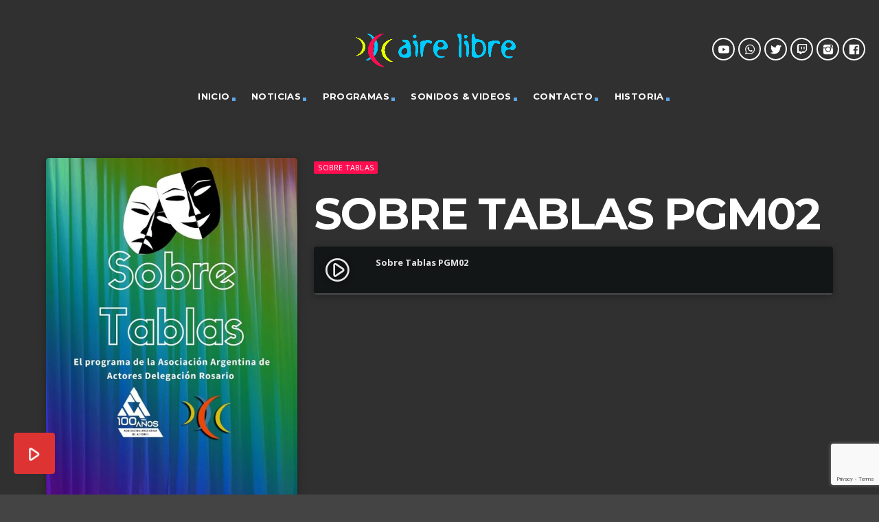

--- FILE ---
content_type: text/html; charset=UTF-8
request_url: https://airelibre.org.ar/podcast/sobre-tablas-pgm02/
body_size: 14069
content:
<!doctype html>
<html class="no-js" lang="es">
	<head>
		<meta charset="UTF-8">
		<meta http-equiv="X-UA-Compatible" content="IE=edge">
		<meta name="viewport" content="width=device-width, initial-scale=1.0">		
		<meta name='robots' content='index, follow, max-image-preview:large, max-snippet:-1, max-video-preview:-1' />

	<!-- This site is optimized with the Yoast SEO plugin v20.8 - https://yoast.com/wordpress/plugins/seo/ -->
	<title>Sobre Tablas PGM02 - aire libre</title>
	<link rel="canonical" href="https://airelibre.org.ar/podcast/sobre-tablas-pgm02/" />
	<meta property="og:locale" content="es_ES" />
	<meta property="og:type" content="article" />
	<meta property="og:title" content="Sobre Tablas PGM02 - aire libre" />
	<meta property="og:description" content="El programa de la Asociación Argentina de Actores delegación Rosario realizado en FM aire libre 91.3 durante la pandemia 2020, con la conducción de Christian Álvarez y la producción de Gisela Bernardinni y Lucho Schiappa Pietra. &nbsp; https://archive.org/download/02-bloque/01Bloque.mp3 https://archive.org/download/02-bloque/02Bloque.mp3" />
	<meta property="og:url" content="https://airelibre.org.ar/podcast/sobre-tablas-pgm02/" />
	<meta property="og:site_name" content="aire libre" />
	<meta property="article:modified_time" content="2023-01-18T23:55:20+00:00" />
	<meta property="og:image" content="https://airelibre.org.ar/wp-content/uploads/2020/10/Sobre-Tablas-6.jpg" />
	<meta property="og:image:width" content="635" />
	<meta property="og:image:height" content="898" />
	<meta property="og:image:type" content="image/jpeg" />
	<meta name="twitter:card" content="summary_large_image" />
	<script type="application/ld+json" class="yoast-schema-graph">{"@context":"https://schema.org","@graph":[{"@type":"WebPage","@id":"https://airelibre.org.ar/podcast/sobre-tablas-pgm02/","url":"https://airelibre.org.ar/podcast/sobre-tablas-pgm02/","name":"Sobre Tablas PGM02 - aire libre","isPartOf":{"@id":"https://airelibre.org.ar/#website"},"primaryImageOfPage":{"@id":"https://airelibre.org.ar/podcast/sobre-tablas-pgm02/#primaryimage"},"image":{"@id":"https://airelibre.org.ar/podcast/sobre-tablas-pgm02/#primaryimage"},"thumbnailUrl":"https://airelibre.org.ar/wp-content/uploads/2020/10/Sobre-Tablas-6.jpg","datePublished":"2020-05-09T20:00:40+00:00","dateModified":"2023-01-18T23:55:20+00:00","breadcrumb":{"@id":"https://airelibre.org.ar/podcast/sobre-tablas-pgm02/#breadcrumb"},"inLanguage":"es","potentialAction":[{"@type":"ReadAction","target":["https://airelibre.org.ar/podcast/sobre-tablas-pgm02/"]}]},{"@type":"ImageObject","inLanguage":"es","@id":"https://airelibre.org.ar/podcast/sobre-tablas-pgm02/#primaryimage","url":"https://airelibre.org.ar/wp-content/uploads/2020/10/Sobre-Tablas-6.jpg","contentUrl":"https://airelibre.org.ar/wp-content/uploads/2020/10/Sobre-Tablas-6.jpg","width":635,"height":898},{"@type":"BreadcrumbList","@id":"https://airelibre.org.ar/podcast/sobre-tablas-pgm02/#breadcrumb","itemListElement":[{"@type":"ListItem","position":1,"name":"Portada","item":"https://airelibre.org.ar/"},{"@type":"ListItem","position":2,"name":"Podcast","item":"https://airelibre.org.ar/podcast/"},{"@type":"ListItem","position":3,"name":"Sobre Tablas PGM02"}]},{"@type":"WebSite","@id":"https://airelibre.org.ar/#website","url":"https://airelibre.org.ar/","name":"aire libre","description":"radio comunitaria","potentialAction":[{"@type":"SearchAction","target":{"@type":"EntryPoint","urlTemplate":"https://airelibre.org.ar/?s={search_term_string}"},"query-input":"required name=search_term_string"}],"inLanguage":"es"}]}</script>
	<!-- / Yoast SEO plugin. -->


<link rel='dns-prefetch' href='//maps.googleapis.com' />
<link rel='dns-prefetch' href='//www.google.com' />
<link rel='dns-prefetch' href='//maxcdn.bootstrapcdn.com' />
<link rel='dns-prefetch' href='//fonts.googleapis.com' />
<link rel="alternate" type="application/rss+xml" title="aire libre &raquo; Feed" href="https://airelibre.org.ar/feed/" />
<link rel="alternate" type="application/rss+xml" title="aire libre &raquo; Feed de los comentarios" href="https://airelibre.org.ar/comments/feed/" />
<script>
window._wpemojiSettings = {"baseUrl":"https:\/\/s.w.org\/images\/core\/emoji\/14.0.0\/72x72\/","ext":".png","svgUrl":"https:\/\/s.w.org\/images\/core\/emoji\/14.0.0\/svg\/","svgExt":".svg","source":{"concatemoji":"https:\/\/airelibre.org.ar\/wp-includes\/js\/wp-emoji-release.min.js?ver=6.1.1"}};
/*! This file is auto-generated */
!function(e,a,t){var n,r,o,i=a.createElement("canvas"),p=i.getContext&&i.getContext("2d");function s(e,t){var a=String.fromCharCode,e=(p.clearRect(0,0,i.width,i.height),p.fillText(a.apply(this,e),0,0),i.toDataURL());return p.clearRect(0,0,i.width,i.height),p.fillText(a.apply(this,t),0,0),e===i.toDataURL()}function c(e){var t=a.createElement("script");t.src=e,t.defer=t.type="text/javascript",a.getElementsByTagName("head")[0].appendChild(t)}for(o=Array("flag","emoji"),t.supports={everything:!0,everythingExceptFlag:!0},r=0;r<o.length;r++)t.supports[o[r]]=function(e){if(p&&p.fillText)switch(p.textBaseline="top",p.font="600 32px Arial",e){case"flag":return s([127987,65039,8205,9895,65039],[127987,65039,8203,9895,65039])?!1:!s([55356,56826,55356,56819],[55356,56826,8203,55356,56819])&&!s([55356,57332,56128,56423,56128,56418,56128,56421,56128,56430,56128,56423,56128,56447],[55356,57332,8203,56128,56423,8203,56128,56418,8203,56128,56421,8203,56128,56430,8203,56128,56423,8203,56128,56447]);case"emoji":return!s([129777,127995,8205,129778,127999],[129777,127995,8203,129778,127999])}return!1}(o[r]),t.supports.everything=t.supports.everything&&t.supports[o[r]],"flag"!==o[r]&&(t.supports.everythingExceptFlag=t.supports.everythingExceptFlag&&t.supports[o[r]]);t.supports.everythingExceptFlag=t.supports.everythingExceptFlag&&!t.supports.flag,t.DOMReady=!1,t.readyCallback=function(){t.DOMReady=!0},t.supports.everything||(n=function(){t.readyCallback()},a.addEventListener?(a.addEventListener("DOMContentLoaded",n,!1),e.addEventListener("load",n,!1)):(e.attachEvent("onload",n),a.attachEvent("onreadystatechange",function(){"complete"===a.readyState&&t.readyCallback()})),(e=t.source||{}).concatemoji?c(e.concatemoji):e.wpemoji&&e.twemoji&&(c(e.twemoji),c(e.wpemoji)))}(window,document,window._wpemojiSettings);
</script>
<style>
img.wp-smiley,
img.emoji {
	display: inline !important;
	border: none !important;
	box-shadow: none !important;
	height: 1em !important;
	width: 1em !important;
	margin: 0 0.07em !important;
	vertical-align: -0.1em !important;
	background: none !important;
	padding: 0 !important;
}
</style>
	<link rel='stylesheet' id='js_composer_front-css' href='https://airelibre.org.ar/wp-content/plugins/js_composer/assets/css/js_composer.min.css?ver=6.7.0' media='all' />
<link rel='stylesheet' id='dripicons-css' href='https://airelibre.org.ar/wp-content/plugins/qt-chartvote/dripicons/webfont.css?ver=1.2' media='all' />
<link rel='stylesheet' id='wp-block-library-css' href='https://airelibre.org.ar/wp-includes/css/dist/block-library/style.min.css?ver=6.1.1' media='all' />
<link rel='stylesheet' id='classic-theme-styles-css' href='https://airelibre.org.ar/wp-includes/css/classic-themes.min.css?ver=1' media='all' />
<style id='global-styles-inline-css'>
body{--wp--preset--color--black: #000000;--wp--preset--color--cyan-bluish-gray: #abb8c3;--wp--preset--color--white: #ffffff;--wp--preset--color--pale-pink: #f78da7;--wp--preset--color--vivid-red: #cf2e2e;--wp--preset--color--luminous-vivid-orange: #ff6900;--wp--preset--color--luminous-vivid-amber: #fcb900;--wp--preset--color--light-green-cyan: #7bdcb5;--wp--preset--color--vivid-green-cyan: #00d084;--wp--preset--color--pale-cyan-blue: #8ed1fc;--wp--preset--color--vivid-cyan-blue: #0693e3;--wp--preset--color--vivid-purple: #9b51e0;--wp--preset--gradient--vivid-cyan-blue-to-vivid-purple: linear-gradient(135deg,rgba(6,147,227,1) 0%,rgb(155,81,224) 100%);--wp--preset--gradient--light-green-cyan-to-vivid-green-cyan: linear-gradient(135deg,rgb(122,220,180) 0%,rgb(0,208,130) 100%);--wp--preset--gradient--luminous-vivid-amber-to-luminous-vivid-orange: linear-gradient(135deg,rgba(252,185,0,1) 0%,rgba(255,105,0,1) 100%);--wp--preset--gradient--luminous-vivid-orange-to-vivid-red: linear-gradient(135deg,rgba(255,105,0,1) 0%,rgb(207,46,46) 100%);--wp--preset--gradient--very-light-gray-to-cyan-bluish-gray: linear-gradient(135deg,rgb(238,238,238) 0%,rgb(169,184,195) 100%);--wp--preset--gradient--cool-to-warm-spectrum: linear-gradient(135deg,rgb(74,234,220) 0%,rgb(151,120,209) 20%,rgb(207,42,186) 40%,rgb(238,44,130) 60%,rgb(251,105,98) 80%,rgb(254,248,76) 100%);--wp--preset--gradient--blush-light-purple: linear-gradient(135deg,rgb(255,206,236) 0%,rgb(152,150,240) 100%);--wp--preset--gradient--blush-bordeaux: linear-gradient(135deg,rgb(254,205,165) 0%,rgb(254,45,45) 50%,rgb(107,0,62) 100%);--wp--preset--gradient--luminous-dusk: linear-gradient(135deg,rgb(255,203,112) 0%,rgb(199,81,192) 50%,rgb(65,88,208) 100%);--wp--preset--gradient--pale-ocean: linear-gradient(135deg,rgb(255,245,203) 0%,rgb(182,227,212) 50%,rgb(51,167,181) 100%);--wp--preset--gradient--electric-grass: linear-gradient(135deg,rgb(202,248,128) 0%,rgb(113,206,126) 100%);--wp--preset--gradient--midnight: linear-gradient(135deg,rgb(2,3,129) 0%,rgb(40,116,252) 100%);--wp--preset--duotone--dark-grayscale: url('#wp-duotone-dark-grayscale');--wp--preset--duotone--grayscale: url('#wp-duotone-grayscale');--wp--preset--duotone--purple-yellow: url('#wp-duotone-purple-yellow');--wp--preset--duotone--blue-red: url('#wp-duotone-blue-red');--wp--preset--duotone--midnight: url('#wp-duotone-midnight');--wp--preset--duotone--magenta-yellow: url('#wp-duotone-magenta-yellow');--wp--preset--duotone--purple-green: url('#wp-duotone-purple-green');--wp--preset--duotone--blue-orange: url('#wp-duotone-blue-orange');--wp--preset--font-size--small: 13px;--wp--preset--font-size--medium: 20px;--wp--preset--font-size--large: 36px;--wp--preset--font-size--x-large: 42px;--wp--preset--spacing--20: 0.44rem;--wp--preset--spacing--30: 0.67rem;--wp--preset--spacing--40: 1rem;--wp--preset--spacing--50: 1.5rem;--wp--preset--spacing--60: 2.25rem;--wp--preset--spacing--70: 3.38rem;--wp--preset--spacing--80: 5.06rem;}:where(.is-layout-flex){gap: 0.5em;}body .is-layout-flow > .alignleft{float: left;margin-inline-start: 0;margin-inline-end: 2em;}body .is-layout-flow > .alignright{float: right;margin-inline-start: 2em;margin-inline-end: 0;}body .is-layout-flow > .aligncenter{margin-left: auto !important;margin-right: auto !important;}body .is-layout-constrained > .alignleft{float: left;margin-inline-start: 0;margin-inline-end: 2em;}body .is-layout-constrained > .alignright{float: right;margin-inline-start: 2em;margin-inline-end: 0;}body .is-layout-constrained > .aligncenter{margin-left: auto !important;margin-right: auto !important;}body .is-layout-constrained > :where(:not(.alignleft):not(.alignright):not(.alignfull)){max-width: var(--wp--style--global--content-size);margin-left: auto !important;margin-right: auto !important;}body .is-layout-constrained > .alignwide{max-width: var(--wp--style--global--wide-size);}body .is-layout-flex{display: flex;}body .is-layout-flex{flex-wrap: wrap;align-items: center;}body .is-layout-flex > *{margin: 0;}:where(.wp-block-columns.is-layout-flex){gap: 2em;}.has-black-color{color: var(--wp--preset--color--black) !important;}.has-cyan-bluish-gray-color{color: var(--wp--preset--color--cyan-bluish-gray) !important;}.has-white-color{color: var(--wp--preset--color--white) !important;}.has-pale-pink-color{color: var(--wp--preset--color--pale-pink) !important;}.has-vivid-red-color{color: var(--wp--preset--color--vivid-red) !important;}.has-luminous-vivid-orange-color{color: var(--wp--preset--color--luminous-vivid-orange) !important;}.has-luminous-vivid-amber-color{color: var(--wp--preset--color--luminous-vivid-amber) !important;}.has-light-green-cyan-color{color: var(--wp--preset--color--light-green-cyan) !important;}.has-vivid-green-cyan-color{color: var(--wp--preset--color--vivid-green-cyan) !important;}.has-pale-cyan-blue-color{color: var(--wp--preset--color--pale-cyan-blue) !important;}.has-vivid-cyan-blue-color{color: var(--wp--preset--color--vivid-cyan-blue) !important;}.has-vivid-purple-color{color: var(--wp--preset--color--vivid-purple) !important;}.has-black-background-color{background-color: var(--wp--preset--color--black) !important;}.has-cyan-bluish-gray-background-color{background-color: var(--wp--preset--color--cyan-bluish-gray) !important;}.has-white-background-color{background-color: var(--wp--preset--color--white) !important;}.has-pale-pink-background-color{background-color: var(--wp--preset--color--pale-pink) !important;}.has-vivid-red-background-color{background-color: var(--wp--preset--color--vivid-red) !important;}.has-luminous-vivid-orange-background-color{background-color: var(--wp--preset--color--luminous-vivid-orange) !important;}.has-luminous-vivid-amber-background-color{background-color: var(--wp--preset--color--luminous-vivid-amber) !important;}.has-light-green-cyan-background-color{background-color: var(--wp--preset--color--light-green-cyan) !important;}.has-vivid-green-cyan-background-color{background-color: var(--wp--preset--color--vivid-green-cyan) !important;}.has-pale-cyan-blue-background-color{background-color: var(--wp--preset--color--pale-cyan-blue) !important;}.has-vivid-cyan-blue-background-color{background-color: var(--wp--preset--color--vivid-cyan-blue) !important;}.has-vivid-purple-background-color{background-color: var(--wp--preset--color--vivid-purple) !important;}.has-black-border-color{border-color: var(--wp--preset--color--black) !important;}.has-cyan-bluish-gray-border-color{border-color: var(--wp--preset--color--cyan-bluish-gray) !important;}.has-white-border-color{border-color: var(--wp--preset--color--white) !important;}.has-pale-pink-border-color{border-color: var(--wp--preset--color--pale-pink) !important;}.has-vivid-red-border-color{border-color: var(--wp--preset--color--vivid-red) !important;}.has-luminous-vivid-orange-border-color{border-color: var(--wp--preset--color--luminous-vivid-orange) !important;}.has-luminous-vivid-amber-border-color{border-color: var(--wp--preset--color--luminous-vivid-amber) !important;}.has-light-green-cyan-border-color{border-color: var(--wp--preset--color--light-green-cyan) !important;}.has-vivid-green-cyan-border-color{border-color: var(--wp--preset--color--vivid-green-cyan) !important;}.has-pale-cyan-blue-border-color{border-color: var(--wp--preset--color--pale-cyan-blue) !important;}.has-vivid-cyan-blue-border-color{border-color: var(--wp--preset--color--vivid-cyan-blue) !important;}.has-vivid-purple-border-color{border-color: var(--wp--preset--color--vivid-purple) !important;}.has-vivid-cyan-blue-to-vivid-purple-gradient-background{background: var(--wp--preset--gradient--vivid-cyan-blue-to-vivid-purple) !important;}.has-light-green-cyan-to-vivid-green-cyan-gradient-background{background: var(--wp--preset--gradient--light-green-cyan-to-vivid-green-cyan) !important;}.has-luminous-vivid-amber-to-luminous-vivid-orange-gradient-background{background: var(--wp--preset--gradient--luminous-vivid-amber-to-luminous-vivid-orange) !important;}.has-luminous-vivid-orange-to-vivid-red-gradient-background{background: var(--wp--preset--gradient--luminous-vivid-orange-to-vivid-red) !important;}.has-very-light-gray-to-cyan-bluish-gray-gradient-background{background: var(--wp--preset--gradient--very-light-gray-to-cyan-bluish-gray) !important;}.has-cool-to-warm-spectrum-gradient-background{background: var(--wp--preset--gradient--cool-to-warm-spectrum) !important;}.has-blush-light-purple-gradient-background{background: var(--wp--preset--gradient--blush-light-purple) !important;}.has-blush-bordeaux-gradient-background{background: var(--wp--preset--gradient--blush-bordeaux) !important;}.has-luminous-dusk-gradient-background{background: var(--wp--preset--gradient--luminous-dusk) !important;}.has-pale-ocean-gradient-background{background: var(--wp--preset--gradient--pale-ocean) !important;}.has-electric-grass-gradient-background{background: var(--wp--preset--gradient--electric-grass) !important;}.has-midnight-gradient-background{background: var(--wp--preset--gradient--midnight) !important;}.has-small-font-size{font-size: var(--wp--preset--font-size--small) !important;}.has-medium-font-size{font-size: var(--wp--preset--font-size--medium) !important;}.has-large-font-size{font-size: var(--wp--preset--font-size--large) !important;}.has-x-large-font-size{font-size: var(--wp--preset--font-size--x-large) !important;}
.wp-block-navigation a:where(:not(.wp-element-button)){color: inherit;}
:where(.wp-block-columns.is-layout-flex){gap: 2em;}
.wp-block-pullquote{font-size: 1.5em;line-height: 1.6;}
</style>
<link rel='stylesheet' id='contact-form-7-css' href='https://airelibre.org.ar/wp-content/plugins/contact-form-7/includes/css/styles.css?ver=5.7.7' media='all' />
<link rel='stylesheet' id='qt_kentharadio_style-css' href='https://airelibre.org.ar/wp-content/plugins/qt-kentharadio/assets/css/qt-kentharadio-style.css?ver=2.0.0' media='all' />
<link rel='stylesheet' id='qtPlacesStyle-css' href='https://airelibre.org.ar/wp-content/plugins/qt-places/inc/frontend/assets/styles.css?ver=6.1.1' media='all' />
<link rel='stylesheet' id='font-awesome-css' href='https://maxcdn.bootstrapcdn.com/font-awesome/4.6.0/css/font-awesome.min.css?ver=6.1.1' media='all' />
<link rel='stylesheet' id='QtswipeStyle-css' href='https://airelibre.org.ar/wp-content/plugins/qt-swipebox/swipebox/css/swipebox.min.css?ver=6.1.1' media='all' />
<link rel='stylesheet' id='kirki_google_fonts-css' href='https://fonts.googleapis.com/css?family=Open+Sans%3Aregular%2C700%7CMontserrat%3A700&subset=latin-ext%2Clatin-ext%2Clatin-ext%2Clatin-ext%2Clatin-ext%2Clatin-ext%2Clatin-ext%2Clatin-ext%2Clatin-ext%2Clatin-ext' media='all' />
<link rel='stylesheet' id='kirki-styles-kentha_config-css' href='https://airelibre.org.ar/wp-content/plugins/qt-kentharadio/inc/backend/customizer/kirki/assets/css/kirki-styles.css' media='all' />
<style id='kirki-styles-kentha_config-inline-css'>
body, html, .qt-side-nav.qt-menu-offc ul{font-family:"Open Sans", Helvetica, Arial, sans-serif;font-weight:400;font-style:normal;}p strong, li strong, table strong{font-family:"Open Sans", Helvetica, Arial, sans-serif;font-weight:700;font-style:normal;}h1, h2, h3, h4, h5, h6, .qt-txtfx {font-family:Montserrat, Helvetica, Arial, sans-serif;font-weight:700;font-style:normal;letter-spacing:-0.03em;text-transform:uppercase;}.qt-logo-link{font-family:Montserrat, Helvetica, Arial, sans-serif;font-weight:700;font-style:normal;letter-spacing:-0.03em;text-transform:uppercase;}.woocommerce #respond input#submit, .woocommerce a.button, .woocommerce button.button, .woocommerce input.button, .qt-desktopmenu, .qt-side-nav, .qt-menu-footer, .qt-capfont, .qt-details, .qt-capfont-thin, .qt-btn, a.qt-btn,.qt-capfont strong, .qt-item-metas, button, input[type="button"], .button{font-family:Montserrat, Helvetica, Arial, sans-serif;font-weight:400;font-style:normal;letter-spacing:0.03em;text-transform:uppercase;}#qtmusicplayer .qt-mplayer__controllayer{background-color:#1e73be;}#qtmusicplayer #qtmusicplayerPlay.qt-mplayer__play.qt-btn-secondary{background-color:#dd3333;color:#ffffff;}#qtmusicplayer #qtmusicplayerPlay.qt-mplayer__play.qt-btn-secondary:hover{background-color:#dc326d;color:#000000;}#qtmusicplayerFFT > svg > path{fill:#8224e3;stroke:#8224e3;}
</style>
<link rel='stylesheet' id='mediaelement-css' href='https://airelibre.org.ar/wp-includes/js/mediaelement/mediaelementplayer-legacy.min.css?ver=4.2.17' media='all' />
<link rel='stylesheet' id='wp-mediaelement-css' href='https://airelibre.org.ar/wp-includes/js/mediaelement/wp-mediaelement.min.css?ver=6.1.1' media='all' />
<link rel='stylesheet' id='qt-socicon-css' href='https://airelibre.org.ar/wp-content/themes/kentha/fonts/qt-socicon/qt-socicon.css?ver=4.0.1' media='all' />
<link rel='stylesheet' id='material-icons-css' href='https://airelibre.org.ar/wp-content/themes/kentha/fonts/google-icons/material-icons.css?ver=4.0.1' media='all' />
<link rel='stylesheet' id='qt-player-icons-css' href='https://airelibre.org.ar/wp-content/themes/kentha/fonts/qt-player-icons/style.css?ver=4.0.1' media='all' />
<link rel='stylesheet' id='kentha-qt-main-min-css' href='https://airelibre.org.ar/wp-content/themes/kentha/css/qt-main-min.css?ver=4.0.1' media='all' />
<link rel='stylesheet' id='kentha-qt-desktop-min-css' href='https://airelibre.org.ar/wp-content/themes/kentha/css/qt-desktop-min.css?ver=4.0.1' media='only screen and (min-width: 1201px)' />
<link rel='stylesheet' id='kentha-style-css' href='https://airelibre.org.ar/wp-content/themes/kentha/style.css?ver=4.0.1' media='all' />
<link rel='stylesheet' id='vc_tta_style-css' href='https://airelibre.org.ar/wp-content/plugins/js_composer/assets/css/js_composer_tta.min.css?ver=6.7.0' media='all' />
<script src='https://airelibre.org.ar/wp-includes/js/jquery/jquery.min.js?ver=3.6.1' id='jquery-core-js'></script>
<script src='https://airelibre.org.ar/wp-includes/js/jquery/jquery-migrate.min.js?ver=3.3.2' id='jquery-migrate-js'></script>
<script src='https://maps.googleapis.com/maps/api/js?ver=6.1.1' id='qt-google-maps-js'></script>
<script src='https://www.google.com/jsapi?ver=6.1.1' id='google-jsapi-js'></script>
<link rel="https://api.w.org/" href="https://airelibre.org.ar/wp-json/" /><link rel="alternate" type="application/json" href="https://airelibre.org.ar/wp-json/wp/v2/podcast/1823" /><link rel="EditURI" type="application/rsd+xml" title="RSD" href="https://airelibre.org.ar/xmlrpc.php?rsd" />
<link rel="wlwmanifest" type="application/wlwmanifest+xml" href="https://airelibre.org.ar/wp-includes/wlwmanifest.xml" />
<meta name="generator" content="WordPress 6.1.1" />
<link rel='shortlink' href='https://airelibre.org.ar/?p=1823' />
<link rel="alternate" type="application/json+oembed" href="https://airelibre.org.ar/wp-json/oembed/1.0/embed?url=https%3A%2F%2Fairelibre.org.ar%2Fpodcast%2Fsobre-tablas-pgm02%2F" />
<link rel="alternate" type="text/xml+oembed" href="https://airelibre.org.ar/wp-json/oembed/1.0/embed?url=https%3A%2F%2Fairelibre.org.ar%2Fpodcast%2Fsobre-tablas-pgm02%2F&#038;format=xml" />
<meta name="generator" content="Powered by WPBakery Page Builder - drag and drop page builder for WordPress."/>
<link rel="icon" href="https://airelibre.org.ar/wp-content/uploads/2022/12/cropped-Logo-32x32.png" sizes="32x32" />
<link rel="icon" href="https://airelibre.org.ar/wp-content/uploads/2022/12/cropped-Logo-192x192.png" sizes="192x192" />
<link rel="apple-touch-icon" href="https://airelibre.org.ar/wp-content/uploads/2022/12/cropped-Logo-180x180.png" />
<meta name="msapplication-TileImage" content="https://airelibre.org.ar/wp-content/uploads/2022/12/cropped-Logo-270x270.png" />

	<!-- THEME CUSTOMIZER SETTINGS INFO   ================================ -->

	<!-- qt_primary_color: #454955 -->
	<!-- qt_primary_color_light: #565c68 -->
	<!-- qt_primary_color_dark: #101010 -->
	<!-- qt_color_accent: #5ca7e9 -->
	<!-- qt_color_accent_hover: #00cbff -->
	<!-- qt_color_secondary: #ff0d51 -->
	<!-- qt_color_secondary_hover: #c60038 -->
	<!-- qt_color_background: #444 -->
	<!-- qt_color_paper: #131617 -->
	<!-- qt_textcolor_original: #fff -->

	<!-- ===================================================== -->

	<!-- QT STYLES DYNAMIC CUSTOMIZATIONS ========================= -->
	<style>
	 body, html,.qt-nclinks a,.qt-btn.qt-btn-ghost,.qt-paper h1,.qt-paper h2,.qt-paper h3,.qt-paper h4,.qt-paper h5,.qt-paper h6,.qt-paper{color: rgba(255,255,255,0.87);}.qt-slickslider-outercontainer .slick-dots li button{background: rgba(255,255,255,0.87);} a{color: #5ca7e9;} a:hover{color: #00cbff;} h1, h2, h3, h4, h5, h6{color: rgba(255,255,255,1);}.dropdown-content li > a,.dropdown-content li > span,.qt-part-archive-item.qt-open .qt-headings .qt-tags a,.qt-link-sec,.qt-caption-small::after,.qt-content-aside a:not(.qt-btn), nav .qt-menu-secondary li a:hover,.qt-menu-secondary li.qt-soc-count a{color: #ff0d51;}.qt-content-secondary,.qt-content-accent,.qt-btn-secondary,.qt-btn-primary,.qt-content-aside .qt-btn-primary ,.qt-content-aside .qt-btn-secondary,.qt-content-aside .tagcloud a,.qt-content-aside a.qt-btn-primary:hover,.qt-content-aside a.qt-btn-secondary:hover, input[type="submit"],.qt-part-archive-item.qt-open .qt-capseparator{color: #fff;}.qt-content-primary,.qt-content-primary-dark,.qt-content-primary-light,.qt-content-primary-dark a,.tabs .tab a,.qt-mobilemenu a.qt-openthis,.qt-mobilemenu .qt-logo-text h2, li.qt-social-linkicon a i, [class*=qt-content-primary] h1, [class*=qt-content-primary] h2, [class*=qt-content-primary] h3, [class*=qt-content-primary] h4, [class*=qt-content-primary] h5, [class*=qt-content-primary] h6{color: #fff;}.qt-part-archive-item.qt-open .qt-iteminner .qt-header .qt-capseparator{border-color: #fff; background: #fff;} body.skrollable-between nav.qt-menubar ul.qt-desktopmenu > li > a, body.skrollable-between nav.qt-menubar .qt-menu-secondary li a, body.skrollable-between .qt-breadcrumb,.qt-breadcrumb a{color: #fff !important;}.qt-desktopmenu-notscr .qt-morphbtn i span{border-color: #fff !important;}.tabs .tab a:hover{color: #c60038;}.qt-content-secondary{color: #fff;} body, html,.qt-main{ background-color: #444;}.qt-paper{background-color: #131617;}.qt-content-primary-light{background-color: #565c68;}.qt-content-primary{ background-color: #454955;}.qt-content-primary-dark,.is_ipad .qt-parentcontainer .qt-menubar{background-color: #101010;}.qt-content-accent,.qt-menubar ul.qt-desktopmenu li li::after, input[type="submit"], #qtBody.woocommerce .widget_price_filter .ui-slider .ui-slider-handle , #qtBody.woocommerce .widget_price_filter .ui-slider-horizontal .ui-slider-range{background-color: #5ca7e9;}.qt-content-secondary,.qt-material-slider .indicator-item.active,.tabs .indicator,.qt-mobilemenu ul.qt-side-nav li.menu-item-has-children a.qt-openthis,.qt-capseparator{background-color: #ff0d51;}.qt-tags a,.tagcloud a{background-color: #ff0d51;}.qt-part-archive-item.qt-open .qt-headings,.qt-btn-secondary,.qt-sectiontitle::after, h2.widgettitle::after{background-color: #ff0d51;}.qt-btn-primary ,.qt-menubar ul.qt-desktopmenu > li.qt-menuitem > a::after,.qt-widgets .qt-widget-title::after, input[type="submit"]{background-color:#5ca7e9;} input:not([type]):focus:not([readonly]), input[type=text]:focus:not([readonly]), input[type=password]:focus:not([readonly]), input[type=email]:focus:not([readonly]), input[type=url]:focus:not([readonly]), input[type=time]:focus:not([readonly]), input[type=date]:focus:not([readonly]), input[type=datetime]:focus:not([readonly]), input[type=datetime-local]:focus:not([readonly]), input[type=tel]:focus:not([readonly]), input[type=number]:focus:not([readonly]), input[type=search]:focus:not([readonly]), textarea.materialize-textarea:focus:not([readonly]){border-color:#5ca7e9;} ul.qt-side-nav.qt-menu-offc>li>a:not(.qt-openthis)::after,.qt-slickslider-outercontainer__center .qt-carouselcontrols i.qt-arr,.qt-btn.qt-btn-ghost,.qt-capseparator{border-color:#ff0d51;} input:not([type]):focus:not([readonly])+label, input[type=text]:focus:not([readonly])+label, input[type=password]:focus:not([readonly])+label, input[type=email]:focus:not([readonly])+label, input[type=url]:focus:not([readonly])+label, input[type=time]:focus:not([readonly])+label, input[type=date]:focus:not([readonly])+label, input[type=datetime]:focus:not([readonly])+label, input[type=datetime-local]:focus:not([readonly])+label, input[type=tel]:focus:not([readonly])+label, input[type=number]:focus:not([readonly])+label, input[type=search]:focus:not([readonly])+label, textarea.materialize-textarea:focus:not([readonly])+label{color: #5ca7e9;} @media only screen and (min-width: 1201px){a:hover, h1 a:hover, h2 a:hover, h3 a:hover, h4 a:hover, h5 a:hover, h6 a:hover,.qt-btn.qt-btn-ghost:hover{color:#00cbff;}.qt-content-aside a:hover,.qt-btn.qt-btn-ghost:hover{color: #c60038;}.qt-btn-primary:hover, input[type="submit"]:hover{background-color:#00cbff; color: #fff;}.qt-btn-secondary:hover,.qt-tags a:hover,.qt-mplayer:hover .qt-mplayer__play:hover,.qt-mplayer__volume:hover,.qt-mplayer__cart:hover,.qt-mplayer__prev:hover,.qt-mplayer__next:hover,.qt-mplayer__playlistbtn:hover{background-color: #c60038; color: #fff;} } </style> 
<!-- QT STYLES DYNAMIC CUSTOMIZATIONS END ========= -->


<noscript><style> .wpb_animate_when_almost_visible { opacity: 1; }</style></noscript>	</head>
	<body id="qtBody" class="podcast-template-default single single-podcast postid-1823 qt-body is_osx is_safari qt-template- qt-hq-parallax qt-body-menu-center qt-intro wpb-js-composer js-comp-ver-6.7.0 vc_responsive" data-start>
				
				<div id="qt-mobile-menu" class="side-nav qt-content-primary">
			<ul class="qt-side-nav  qt-dropdown-menu">
	<li>
		<span class="qt-closesidenav">
			<i class='material-icons'>close</i> Cerrar		</span>
	</li>
				<li class="qt-social-linkicon">
				<a href="https://www.youtube.com/channel/UCcY4qxaqojhYbPdLZ3yxZjw" class="qw-disableembedding qw_social" target="_blank"><i class="qt-socicon-youtube qt-socialicon"></i>
				</a>
			</li>
					<li class="qt-social-linkicon">
				<a href="https://api.whatsapp.com/send?phone=543415920011" class="qw-disableembedding qw_social" target="_blank"><i class="qt-socicon-whatsapp qt-socialicon"></i>
				</a>
			</li>
					<li class="qt-social-linkicon">
				<a href="https://twitter.com/FM_AireLibre" class="qw-disableembedding qw_social" target="_blank"><i class="qt-socicon-twitter qt-socialicon"></i>
				</a>
			</li>
					<li class="qt-social-linkicon">
				<a href="https://www.twitch.tv/teveoeste" class="qw-disableembedding qw_social" target="_blank"><i class="qt-socicon-twitch qt-socialicon"></i>
				</a>
			</li>
					<li class="qt-social-linkicon">
				<a href="https://www.instagram.com/airelibrefmok" class="qw-disableembedding qw_social" target="_blank"><i class="qt-socicon-instagram qt-socialicon"></i>
				</a>
			</li>
					<li class="qt-social-linkicon">
				<a href="https://www.facebook.com/airelibreradiocomunitaria/" class="qw-disableembedding qw_social" target="_blank"><i class="qt-socicon-facebook qt-socialicon"></i>
				</a>
			</li>
			<li class="qt-clearfix">
	</li>
	<li id="menu-item-9105" class="menu-item menu-item-type-post_type menu-item-object-page menu-item-home menu-item-9105 qt-menuitem"><a href="https://airelibre.org.ar/">INICIO</a></li>
<li id="menu-item-9106" class="menu-item menu-item-type-custom menu-item-object-custom menu-item-9106 qt-menuitem"><a href="/author/noticias/">Noticias</a></li>
<li id="menu-item-9107" class="menu-item menu-item-type-custom menu-item-object-custom menu-item-has-children menu-item-9107 qt-menuitem"><a href="https://airelibre.org.ar/shows/">Programas</a>
<ul class="sub-menu">
	<li id="menu-item-9699" class="menu-item menu-item-type-custom menu-item-object-custom menu-item-9699 qt-menuitem"><a href="/schedule/lunes/">Lunes</a></li>
	<li id="menu-item-9700" class="menu-item menu-item-type-custom menu-item-object-custom menu-item-9700 qt-menuitem"><a href="/schedule/martes/">Martes</a></li>
	<li id="menu-item-9701" class="menu-item menu-item-type-custom menu-item-object-custom menu-item-9701 qt-menuitem"><a href="/schedule/miercoles">Miercoles</a></li>
	<li id="menu-item-9702" class="menu-item menu-item-type-custom menu-item-object-custom menu-item-9702 qt-menuitem"><a href="/schedule/jueves">Jueves</a></li>
	<li id="menu-item-9703" class="menu-item menu-item-type-custom menu-item-object-custom menu-item-9703 qt-menuitem"><a href="/schedule/viernes">Viernes</a></li>
	<li id="menu-item-9698" class="menu-item menu-item-type-custom menu-item-object-custom menu-item-9698 qt-menuitem"><a href="/schedule/sabado/">Sabados</a></li>
	<li id="menu-item-9704" class="menu-item menu-item-type-custom menu-item-object-custom menu-item-9704 qt-menuitem"><a href="/schedule/domingo">Domingos</a></li>
</ul>
</li>
<li id="menu-item-9108" class="menu-item menu-item-type-custom menu-item-object-custom menu-item-has-children menu-item-9108 qt-menuitem"><a href="/podcastairelibre/">Sonidos &#038; Videos</a>
<ul class="sub-menu">
	<li id="menu-item-9528" class="menu-item menu-item-type-custom menu-item-object-custom menu-item-9528 qt-menuitem"><a href="/podcastfilter/programa/">Streaming</a></li>
	<li id="menu-item-9527" class="menu-item menu-item-type-custom menu-item-object-custom menu-item-has-children menu-item-9527 qt-menuitem"><a>Musica</a>
	<ul class="sub-menu">
		<li id="menu-item-11411" class="menu-item menu-item-type-custom menu-item-object-custom menu-item-11411 qt-menuitem"><a href="/podcastfilter/musica/">Acusticos</a></li>
		<li id="menu-item-11410" class="menu-item menu-item-type-custom menu-item-object-custom menu-item-11410 qt-menuitem"><a href="/release/">Grabaciones</a></li>
	</ul>
</li>
	<li id="menu-item-9529" class="menu-item menu-item-type-custom menu-item-object-custom menu-item-9529 qt-menuitem"><a href="/podcastairelibre/">Podcast</a></li>
</ul>
</li>
<li id="menu-item-9110" class="menu-item menu-item-type-custom menu-item-object-custom menu-item-home menu-item-9110 qt-menuitem"><a href="https://airelibre.org.ar/">Contacto</a></li>
<li id="menu-item-9111" class="menu-item menu-item-type-custom menu-item-object-custom menu-item-home menu-item-has-children menu-item-9111 qt-menuitem"><a href="https://airelibre.org.ar/">Historia</a>
<ul class="sub-menu">
	<li id="menu-item-9349" class="menu-item menu-item-type-custom menu-item-object-custom menu-item-9349 qt-menuitem"><a href="/aire-libre-2/">Aire Libre</a></li>
	<li id="menu-item-9348" class="menu-item menu-item-type-custom menu-item-object-custom menu-item-9348 qt-menuitem"><a href="/biblioteca-cachilo/">Cachilo</a></li>
</ul>
</li>
</ul>		</div>

		
		<div id="qtMasterContainter" class="qt-parentcontainer">

			<nav class="qt-menubar qt-menubar-center nav-wrapper hide-on-xl-and-down" >
		<div class="qt-content-primary-dark qt-menubg-color">
			</div>
		<div class="qt-container-l">
		<ul class="qt-menu-secondary">
			<li class="qt-3dswitch">
							</li>
			<li class="qt-centerlogo">
				<span>
					<a href="https://airelibre.org.ar/" class="qt-logo-link qt-fontsize-h3"><img src="https://airelibre.org.ar/wp-content/uploads/2022/12/LOGO2023c.png" alt="Inicio"></a>
				</span>
			</li>
						<li class="qt-soc-count qt-social-linkicon">
				<a href="https://www.facebook.com/airelibreradiocomunitaria/" class="qw-disableembedding qw_social" target="_blank"><i class="qt-socicon-facebook qt-socialicon"></i>
								</a>
			</li>
					<li class="qt-soc-count qt-social-linkicon">
				<a href="https://www.instagram.com/airelibrefmok" class="qw-disableembedding qw_social" target="_blank"><i class="qt-socicon-instagram qt-socialicon"></i>
								</a>
			</li>
					<li class="qt-soc-count qt-social-linkicon">
				<a href="https://www.twitch.tv/teveoeste" class="qw-disableembedding qw_social" target="_blank"><i class="qt-socicon-twitch qt-socialicon"></i>
								</a>
			</li>
					<li class="qt-soc-count qt-social-linkicon">
				<a href="https://twitter.com/FM_AireLibre" class="qw-disableembedding qw_social" target="_blank"><i class="qt-socicon-twitter qt-socialicon"></i>
								</a>
			</li>
					<li class="qt-soc-count qt-social-linkicon">
				<a href="https://api.whatsapp.com/send?phone=543415920011" class="qw-disableembedding qw_social" target="_blank"><i class="qt-socicon-whatsapp qt-socialicon"></i>
								</a>
			</li>
					<li class="qt-soc-count qt-social-linkicon">
				<a href="https://www.youtube.com/channel/UCcY4qxaqojhYbPdLZ3yxZjw" class="qw-disableembedding qw_social" target="_blank"><i class="qt-socicon-youtube qt-socialicon"></i>
								</a>
			</li>
				</ul>
	</div>
			<ul class="qt-desktopmenu">
		<li class="menu-item menu-item-type-post_type menu-item-object-page menu-item-home menu-item-9105 qt-menuitem"><a href="https://airelibre.org.ar/">INICIO</a></li>
<li class="menu-item menu-item-type-custom menu-item-object-custom menu-item-9106 qt-menuitem"><a href="/author/noticias/">Noticias</a></li>
<li class="menu-item menu-item-type-custom menu-item-object-custom menu-item-has-children menu-item-9107 qt-menuitem"><a href="https://airelibre.org.ar/shows/">Programas</a>
<ul class="sub-menu">
	<li class="menu-item menu-item-type-custom menu-item-object-custom menu-item-9699 qt-menuitem"><a href="/schedule/lunes/">Lunes</a></li>
	<li class="menu-item menu-item-type-custom menu-item-object-custom menu-item-9700 qt-menuitem"><a href="/schedule/martes/">Martes</a></li>
	<li class="menu-item menu-item-type-custom menu-item-object-custom menu-item-9701 qt-menuitem"><a href="/schedule/miercoles">Miercoles</a></li>
	<li class="menu-item menu-item-type-custom menu-item-object-custom menu-item-9702 qt-menuitem"><a href="/schedule/jueves">Jueves</a></li>
	<li class="menu-item menu-item-type-custom menu-item-object-custom menu-item-9703 qt-menuitem"><a href="/schedule/viernes">Viernes</a></li>
	<li class="menu-item menu-item-type-custom menu-item-object-custom menu-item-9698 qt-menuitem"><a href="/schedule/sabado/">Sabados</a></li>
	<li class="menu-item menu-item-type-custom menu-item-object-custom menu-item-9704 qt-menuitem"><a href="/schedule/domingo">Domingos</a></li>
</ul>
</li>
<li class="menu-item menu-item-type-custom menu-item-object-custom menu-item-has-children menu-item-9108 qt-menuitem"><a href="/podcastairelibre/">Sonidos &#038; Videos</a>
<ul class="sub-menu">
	<li class="menu-item menu-item-type-custom menu-item-object-custom menu-item-9528 qt-menuitem"><a href="/podcastfilter/programa/">Streaming</a></li>
	<li class="menu-item menu-item-type-custom menu-item-object-custom menu-item-has-children menu-item-9527 qt-menuitem"><a>Musica</a>
	<ul class="sub-menu">
		<li class="menu-item menu-item-type-custom menu-item-object-custom menu-item-11411 qt-menuitem"><a href="/podcastfilter/musica/">Acusticos</a></li>
		<li class="menu-item menu-item-type-custom menu-item-object-custom menu-item-11410 qt-menuitem"><a href="/release/">Grabaciones</a></li>
	</ul>
</li>
	<li class="menu-item menu-item-type-custom menu-item-object-custom menu-item-9529 qt-menuitem"><a href="/podcastairelibre/">Podcast</a></li>
</ul>
</li>
<li class="menu-item menu-item-type-custom menu-item-object-custom menu-item-home menu-item-9110 qt-menuitem"><a href="https://airelibre.org.ar/">Contacto</a></li>
<li class="menu-item menu-item-type-custom menu-item-object-custom menu-item-home menu-item-has-children menu-item-9111 qt-menuitem"><a href="https://airelibre.org.ar/">Historia</a>
<ul class="sub-menu">
	<li class="menu-item menu-item-type-custom menu-item-object-custom menu-item-9349 qt-menuitem"><a href="/aire-libre-2/">Aire Libre</a></li>
	<li class="menu-item menu-item-type-custom menu-item-object-custom menu-item-9348 qt-menuitem"><a href="/biblioteca-cachilo/">Cachilo</a></li>
</ul>
</li>
		</ul>
			</nav>
						<div id="qt-mob-navbar" class="qt-mobilemenu hide-on-xl-only qt-center qt-content-primary">
				<span id="qwMenuToggle" data-activates="qt-mobile-menu" class="qt-menuswitch button-collapse qt-btn qt-btn-xl left">
	<i class='material-icons'>
	  menu
	</i>
</span>
<a class="qt-logo-text" href="https://airelibre.org.ar/"><img src="https://airelibre.org.ar/wp-content/uploads/2022/12/LOGO2023c.png" alt="Inicio"></a>
			</div>
			<!-- Google tag (gtag.js) -->
<script async src="https://www.googletagmanager.com/gtag/js?id=UA-119982444-1"></script>
<script>
  window.dataLayer = window.dataLayer || [];
  function gtag(){dataLayer.push(arguments);}
  gtag('js', new Date());

  gtag('config', 'UA-119982444-1');
</script>
<!-- ======================= MAIN SECTION  ======================= -->
<div id="maincontent">
	<div class="qt-main qt-clearfix qt-single-podcast qt-3dfx-content">
					<div id="qtPageBg"  >
				<div class="qt-darken-bg-30"></div>
	</div>
		<article id="qtarticle" class="qt-container qt-main-contents">
			<header id="qt-pageheader" class="qt-pageheader qt-intro__fx" data-start>
				<div class="qt-pageheader__in">
					<div class="row">
						<div class="col s12 m4 l4">
														<a class="qt-imglink qt-card qt-featuredimage" href="https://airelibre.org.ar/wp-content/uploads/2020/10/Sobre-Tablas-6.jpg">
								<img width="535" height="756" src="https://airelibre.org.ar/wp-content/uploads/2020/10/Sobre-Tablas-6-535x756.jpg" class="attachment-medium size-medium wp-post-image" alt="" decoding="async" srcset="https://airelibre.org.ar/wp-content/uploads/2020/10/Sobre-Tablas-6-535x756.jpg 535w, https://airelibre.org.ar/wp-content/uploads/2020/10/Sobre-Tablas-6.jpg 635w" sizes="(max-width: 535px) 100vw, 535px" />							</a>
													</div>
						<div class="col s12 m8 l8">
							<span class="qt-tags">
								<a href="https://airelibre.org.ar/podcastfilter/sobre-tablas/" rel="tag">Sobre Tablas</a>							</span>

							<div class="">
								<h1 class="qt-caption">Sobre Tablas PGM02</h1>
								<span class="qt-item-metas">
																	</span>
							</div>
																<ul class="qt-playlist qt-the-content qt-paper qt-card">
										<li class="qtmusicplayer-trackitem">
											<span class="qt-play qt-link-sec qtmusicplayer-play-btn"
											data-qtmplayer-cover="https://airelibre.org.ar/wp-content/uploads/2020/10/Sobre-Tablas-6-170x170.jpg"
											data-qtmplayer-file="https://archive.org/download/02-bloque/01Bloque.mp3"
											data-qtmplayer-title="Sobre Tablas PGM02"
											data-qtmplayer-artist=""
											data-qtmplayer-album="Sobre Tablas PGM02"
											data-qtmplayer-link="https://airelibre.org.ar/podcast/sobre-tablas-pgm02/"
											data-qtmplayer-buylink=""
											data-qtmplayer-icon="add_shopping_cart"
											data-qtmplayer-price="" 
											><i class='material-icons'>play_circle_filled</i></span>
											<p>
												<span class="qt-tit">Sobre Tablas PGM02</span><br>
												<span class="qt-art">
																									</span>
											</p>

																						
										</li>
									</ul>
															</div>
					</div>
				</div>
			</header>
			<div class="row">
				<div class="col s12 m8 l8">
										<div class="qt-paper qt-card ">
						<div class="qt-paddedcontent">
							<div id="qt-content">
								<div class="qt-the-content">
									<p>El programa de la Asociación Argentina de Actores delegación Rosario realizado en FM aire libre 91.3 durante la pandemia 2020, con la conducción de Christian Álvarez y la producción de Gisela Bernardinni y Lucho Schiappa Pietra.</p>
<p>&nbsp;</p>
<audio class="wp-audio-shortcode" id="audio-1823-3" preload="none" style="width: 100%;" controls="controls"><source type="audio/mpeg" src="https://archive.org/download/02-bloque/01Bloque.mp3?_=3" /><a href="https://archive.org/download/02-bloque/01Bloque.mp3">https://archive.org/download/02-bloque/01Bloque.mp3</a></audio>
<audio class="wp-audio-shortcode" id="audio-1823-4" preload="none" style="width: 100%;" controls="controls"><source type="audio/mpeg" src="https://archive.org/download/02-bloque/02Bloque.mp3?_=4" /><a href="https://archive.org/download/02-bloque/02Bloque.mp3">https://archive.org/download/02-bloque/02Bloque.mp3</a></audio>
								</div>
							</div>
													</div>
					</div>
					<hr class="qt-spacer-s">
				</div>
				<div class="col s12 m4 l4">
											<div class="qt-part-share qt-content-primary qt-card qt-negative">	
		<a class="qt-btn-fb qt-popupwindow" data-name="Share" data-width="600" data-height="500" target="_blank" href="https://www.facebook.com/sharer/sharer.php?u=https://airelibre.org.ar/podcast/sobre-tablas-pgm02/&#038;title=Sobre%20Tablas%20PGM02"><i class="qt-socicon-facebook"></i></a>
		<a class="qt-btn-tw qt-popupwindow" data-name="Share" data-width="600" data-height="500" target="_blank" href="http://twitter.com/share?text=Sobre%20Tablas%20PGM02&#038;url=https://airelibre.org.ar/podcast/sobre-tablas-pgm02/"><i class="qt-socicon-twitter"></i></a>
		<a class="qt-btn-pi qt-popupwindow" data-name="Share" data-width="600" data-height="500" target="_blank" href="https://pinterest.com/pin/create/button/?media=https://airelibre.org.ar/wp-content/uploads/2020/10/Sobre-Tablas-6.jpg&#038;url=https://airelibre.org.ar/podcast/sobre-tablas-pgm02/&#038;description=Sobre%20Tablas%20PGM02&#038;"><i class="qt-socicon-pinterest"></i></a>
		<a class="qt-btn-wu qt-popupwindow" data-name="Share" data-width="600" data-height="500" target="_blank" href="https://wa.me/?text=Sobre+Tablas+PGM02+-+https://airelibre.org.ar/podcast/sobre-tablas-pgm02/"><i class="qt-socicon-whatsapp"></i></a>
	</div>
						<!-- SIDEBAR ================================================== -->
<div class="qt-paper qt-paddedcontent  qt-card">
	<ul id="qtSidebar" class="qt-widgets qt-sidebar-main  qt-content-aside row"  data-collapsible="accordion">
		<li id="search-2" class="qt-ms-item qt-widget col s12 m12 l12"><h5 class="qt-widget-title"><span>Buscar</span></h5><form method="get" class="form-horizontal qw-searchform" action="https://airelibre.org.ar/" role="search">
	<div class="input-field">
		<i class="material-icons prefix">search</i>
		<input value="" name="s" placeholder="Buscar: escriba y presione enter" type="text" />
	</div>
</form>
</li><li id="qtonairwidget-widget-3" class="qt-ms-item qt-widget col s12 m12 l12"><h5 class="qt-widget-title"><span>Ahora</span></h5>						<div  id="qtonairwidget-widget-3" class="qt-autorefresh qt-kentharadio-widget-onair qt-part-archive-item qt-item-inline">
												        <a href="https://airelibre.org.ar/shows/informativo-farco/" class="qt-inlineimg qt-kentharadio-widget-onair__thumb">
					            <img width="170" height="170" src="https://airelibre.org.ar/wp-content/uploads/2022/12/Pepe-170x170.jpg" class="attachment-post-thumbnail size-post-thumbnail wp-post-image" alt="" decoding="async" loading="lazy" srcset="https://airelibre.org.ar/wp-content/uploads/2022/12/Pepe-170x170.jpg 170w, https://airelibre.org.ar/wp-content/uploads/2022/12/Pepe-150x150.jpg 150w, https://airelibre.org.ar/wp-content/uploads/2022/12/Pepe-60x60.jpg 60w, https://airelibre.org.ar/wp-content/uploads/2022/12/Pepe-420x420.jpg 420w" sizes="(max-width: 170px) 100vw, 170px" />					        </a>
					     								<h4>
								<span>INFORMATIVO FARCO</span>
							</h4>
							<a href="https://airelibre.org.ar/shows/informativo-farco/" class="qt-btn qt-btn-s qt-btn-secondary">Ver programa</a>
						</div>
						</li>	</ul>
</div>
<!-- SIDEBAR END ================================================== -->
					<hr class="qt-spacer-s">
				</div>
			</div>
		</article>
		
<!-- ======================= RELATED SECTION ======================= -->
	<hr class="qt-spacer-m">
	<div class="qt-related qt-container qt-clearfix">
		<div class="row">
			<div class="qt-cols  qt-clearfix ">
									<div class="qt-related-item  col s12 m4">
						<a href="https://airelibre.org.ar/podcast/sobre-tablas-pgm-33-cierre-2020/" class="qt-center qt-card qt-negative" data-bgimage="https://airelibre.org.ar/wp-content/uploads/2020/12/SobreTablas-657x756.jpg">
							<span class="qt-content-secondary qt-item-metas">Relacionado</span>
							<h5>Sobre Tablas PGM 33 (cierre 2020)</h5>
							<span class="qt-item-metas">
								Feb 02							</span>
							
						</a>
					</div>
									<div class="qt-related-item  col s12 m4">
						<a href="https://airelibre.org.ar/podcast/sobre-tablas-pgm-32/" class="qt-center qt-card qt-negative" data-bgimage="https://airelibre.org.ar/wp-content/uploads/2020/12/Sobre-Tablas-2-534x756.jpg">
							<span class="qt-content-secondary qt-item-metas">Relacionado</span>
							<h5>Sobre Tablas PGM 32</h5>
							<span class="qt-item-metas">
								Feb 02							</span>
							
						</a>
					</div>
									<div class="qt-related-item  col s12 m4">
						<a href="https://airelibre.org.ar/podcast/sobre-tablas-pgm-31/" class="qt-center qt-card qt-negative" data-bgimage="https://airelibre.org.ar/wp-content/uploads/2020/11/Sobre-Tablas-1-1-534x756.jpg">
							<span class="qt-content-secondary qt-item-metas">Relacionado</span>
							<h5>Sobre Tablas PGM 31</h5>
							<span class="qt-item-metas">
								Feb 02							</span>
							
						</a>
					</div>
							</div>
		</div>
	</div>
		<hr class="qt-spacer-m">
			</div>
</div>
<!-- ======================= MAIN SECTION END ======================= -->

			
		<div class="qt-footercontainer qt-content-primary-light">
				<div id="qtFooterWidgets" class="qt-footer-widgets-container qt-negative qt-content-aside qt-relative"  data-parallax="">
		<div class="qt-footer-widgets qt-vertical-padding-l">
			<div class="qt-container-l">
				<div id="qtFwidgetsMasonry" class="row qt-masonry qt-widgets">
					<aside id="meta-4" class="qt-widget col s12 m6 l3 qt-ms-item widget_meta"><h5 class="qt-widget-title"><span>Meta</span></h5>
		<ul>
						<li><a rel="nofollow" href="https://airelibre.org.ar/wp-login.php">Acceder</a></li>
			<li><a href="https://airelibre.org.ar/feed/">Feed de entradas</a></li>
			<li><a href="https://airelibre.org.ar/comments/feed/">Feed de comentarios</a></li>

			<li><a href="https://es.wordpress.org/">WordPress.org</a></li>
		</ul>

		</aside><aside id="media_image-2" class="qt-widget col s12 m6 l3 qt-ms-item widget_media_image"><img width="756" height="186" src="https://airelibre.org.ar/wp-content/uploads/2022/12/LOGO2023c-756x186.png" class="image wp-image-9171  attachment-medium size-medium" alt="" decoding="async" loading="lazy" style="max-width: 100%; height: auto;" srcset="https://airelibre.org.ar/wp-content/uploads/2022/12/LOGO2023c-756x186.png 756w, https://airelibre.org.ar/wp-content/uploads/2022/12/LOGO2023c-1600x394.png 1600w, https://airelibre.org.ar/wp-content/uploads/2022/12/LOGO2023c-768x189.png 768w, https://airelibre.org.ar/wp-content/uploads/2022/12/LOGO2023c-1536x378.png 1536w, https://airelibre.org.ar/wp-content/uploads/2022/12/LOGO2023c-2048x504.png 2048w" sizes="(max-width: 756px) 100vw, 756px" /></aside><aside id="qtonairwidget-widget-2" class="qt-widget col s12 m6 l3 qt-ms-item qtonairwidget"><h5 class="qt-widget-title"><span>FM 91.3</span></h5>						<div  id="qtonairwidget-widget-2" class="qt-autorefresh qt-kentharadio-widget-onair qt-part-archive-item qt-item-inline">
												        <a href="https://airelibre.org.ar/shows/informativo-farco/" class="qt-inlineimg qt-kentharadio-widget-onair__thumb">
					            <img width="170" height="170" src="https://airelibre.org.ar/wp-content/uploads/2022/12/Pepe-170x170.jpg" class="attachment-post-thumbnail size-post-thumbnail wp-post-image" alt="" decoding="async" loading="lazy" srcset="https://airelibre.org.ar/wp-content/uploads/2022/12/Pepe-170x170.jpg 170w, https://airelibre.org.ar/wp-content/uploads/2022/12/Pepe-150x150.jpg 150w, https://airelibre.org.ar/wp-content/uploads/2022/12/Pepe-60x60.jpg 60w, https://airelibre.org.ar/wp-content/uploads/2022/12/Pepe-420x420.jpg 420w" sizes="(max-width: 170px) 100vw, 170px" />					        </a>
					     								<h4>
								<span>INFORMATIVO FARCO</span>
							</h4>
							<a href="https://airelibre.org.ar/shows/informativo-farco/" class="qt-btn qt-btn-s qt-btn-secondary">Ver programa</a>
						</div>
						</aside><aside id="qt_contacts-widget-3" class="qt-widget col s12 m6 l3 qt-ms-item qt_contactswidget"><h5 class="qt-widget-title"><span>Contactos</span></h5>

		<div class="qt-widget-contacts">

								<p>
						<i class='material-icons'>home</i><a href="https://airelibre.org.ar/">https://airelibre.org.ar/</a>
					</p>
					
								<p>
						<i class='material-icons'>phone_android</i><a href="tel:http://432%205261">432 5261</a>
					</p>
					
								<p>
						<i class='material-icons'>email</i><a href="mailto:airelibre@airelibre.org.ar">airelibre@airelibre.org.ar</a>
					</p>
					
								<p>
						<i class='material-icons'>location_on</i><a href="http://maps.google.com/?q=Virasoro+5606Rosario" target="_blank">Virasoro 5606														 / Rosario														</a>
					</p>
								
			
		</div>

		</aside>			    </div>
			</div>
		</div>
	</div>
				<div class="qt-footer-bottom qt-content-primary qt-content-aside qt-negative">
		    	<div class="qt-container-l">
		    		<div class="row">
						<div class="col s12 m12 l6">
							<span class="qt-mplayer__btnspacer qt-btn qt-btn-xl hide-on-med-and-down"><i></i></span>							<ul class="qt-menu-social">
											<li class="qt-social-linkicon">
				<a href="https://www.youtube.com/channel/UCcY4qxaqojhYbPdLZ3yxZjw" class="qw-disableembedding qw_social" target="_blank"><i class="qt-socicon-youtube qt-socialicon"></i>
				</a>
			</li>
					<li class="qt-social-linkicon">
				<a href="https://api.whatsapp.com/send?phone=543415920011" class="qw-disableembedding qw_social" target="_blank"><i class="qt-socicon-whatsapp qt-socialicon"></i>
				</a>
			</li>
					<li class="qt-social-linkicon">
				<a href="https://twitter.com/FM_AireLibre" class="qw-disableembedding qw_social" target="_blank"><i class="qt-socicon-twitter qt-socialicon"></i>
				</a>
			</li>
					<li class="qt-social-linkicon">
				<a href="https://www.twitch.tv/teveoeste" class="qw-disableembedding qw_social" target="_blank"><i class="qt-socicon-twitch qt-socialicon"></i>
				</a>
			</li>
					<li class="qt-social-linkicon">
				<a href="https://www.instagram.com/airelibrefmok" class="qw-disableembedding qw_social" target="_blank"><i class="qt-socicon-instagram qt-socialicon"></i>
				</a>
			</li>
					<li class="qt-social-linkicon">
				<a href="https://www.facebook.com/airelibreradiocomunitaria/" class="qw-disableembedding qw_social" target="_blank"><i class="qt-socicon-facebook qt-socialicon"></i>
				</a>
			</li>
								    </ul>
						</div>
						<div class="col s12 m12 l6">
						    <h5 class="qt-copyright-text"></h5>
							<ul class="qt-menu-footer qt-small">
															</ul>
						</div>
		    		</div>
		    	</div>
		    </div>
		</div>
	</div>

			<div id="qtmusicplayer" class="qt-mplayer qt-scrollbarstyle" 
			data-siteurl="https://airelibre.org.ar/" 
			data-debug=""
			data-blanksound="https://airelibre.org.ar/wp-content/plugins/qt-kenthaplayer/assets/blank.mp3"
			data-showplayer="" 
			data-analyzer="" 
			data-autoplay="" 
			data-hiquality="" 
			data-qtmusicplayer-api="https://airelibre.org.ar/?kenthaplayer_json_data=" 
			data-qtmusicplayer-smflash="https://airelibre.org.ar/wp-content/plugins/qt-kenthaplayer/assets/soundmanager/swf/">
						<div id="qtmusicplayer-playlistcontainer" class="qt-mplayer__playlistcontainer qt-content-primary">
				<div class="row qt-mplayer__playlistmaster">
					<div class="col s12 m4 l3">
						<div id="qtmusicplayer-cover" class="qt-mplayer__album">
							<a href="#" class="qt-btn qt-btn-ghost qt-btn-l qt-albumlink">Ver Lista </a>
						</div>
					</div>
					<div id="qtmusicplayer-playlist" class="qt-mplayer__playlist qt-content-primary col s12 m8 l9">
												<ul class="qt-playlist">
								<li class="qtmusicplayer-trackitem">
					<img src="https://airelibre.org.ar/wp-content/uploads/2022/12/radioChanel-170x170.jpg" alt="cover">
					<span class="qt-play qt-link-sec qtmusicplayer-play-btn" 
		data-qtmplayer-type="radio"
		data-qtmplayer-cover="https://airelibre.org.ar/wp-content/uploads/2022/12/radioChanel.jpg" 
		data-qtmplayer-file="https://radio13.servidorderadio.net/8178/7ZQG6PDPX5NYNWRA4.mp3" 
		data-qtmplayer-title="FM 91.3 aire libre &#8211; Radio Comunitaria" 
		data-qtmplayer-artist="apostando a la igualdad, marcamos la diferencia" 
		data-qtmplayer-album="apostando a la igualdad, marcamos la diferencia" 
		data-qtmplayer-link="https://airelibre.org.ar/radiochannel/fm-91-3/" 
		data-qtmplayer-buylink="" 
		data-qtmplayer-icon="0" 

				data-radiochannel
		data-host=""
		data-port=""
		data-ssl=""
		data-icecasturl=""
		data-icecastmountpoint=""
		data-radiodotco=""
		data-airtime=""
		data-radionomy=""
		data-textfeed=""
		data-channel=""

		><i class='material-icons'>play_circle_filled</i></span>
		<p>
			<span class="qt-tit">FM 91.3 aire libre &#8211; Radio Comunitaria</span><br>
			<span class="qt-art">apostando a la igualdad, marcamos la diferencia</span>
		</p>
	</li>
							</ul>
					</div>
				</div>
			</div>
			<div id="qtmusicplayer-controls"  class="qt-mplayer__controls" data-hidetimeout="1000">
	<div class="qt-mplayer__controllayer">
		<a id="qtmusicplayerPlay" href="#" class="qt-mplayer__play qt-btn-secondary">
			<i class="material-icons">play_arrow</i>
			<span id="qtmplayerNotif" class="qt-mplayer__notification qt-content-secondary"></span>
		</a>
		<span class="qt-mplayer__prev" data-control="prev">
			<i class='material-icons'>skip_previous</i>
		</span>
		<span class="qt-mplayer__next" data-control="next">
			<i class='material-icons'>skip_next</i>
		</span>
		<span id="qtmusicplayerVol" class="qt-mplayer__volume">
			<i class="material-icons">volume_down</i>
			<span id="qtmpvf" class="qt-mplayer__volfill qt-content-accent"></span><span id="qtmpvc" class="qt-mplayer__volcursor"></span>
		</span>
		<a id="qtmusicplayerCart" target="_blank" class="qt-mplayer__cart" href="#">
			<i class='material-icons'></i>
		</a>
		<a class="qt-mplayer__cover">
		</a>
		<div id="qtmusicplayerTrackControl" class="qt-mplayer__track">
			<div class="qt-mplayer__rowone">
				<span class="qt-mplayer__title"></span>
				<span id="qtmusicplayerTime" class="qt-mplayer__time"></span>
			</div>
			<div class="qt-mplayer__rowtwo">
				<span class="qt-mplayer__artist"></span>
				<span id="qtmusicplayerDuration" class="qt-mplayer__length"></span>
			</div>
			<span id="qtMplayerBuffer" class="qt-mplayer-track-adv qt-content-primary-light"></span>
			<span id="qtMplayerTadv" class="qt-mplayer-track-adv qt-content-accent"></span>
			<span id="qtMplayerMiniCue" class="qt-mplayer-track-minicue"></span>
					</div>
		<span class="qt-mplayer__playlistbtn" data-playlistopen>
			<i class='material-icons'>playlist_play</i>
		</span>
	</div>
</div>		</div>
		    <div id="qt-kentharadio-currentpermalink"  data-permalink="https://airelibre.org.ar/podcast/sobre-tablas-pgm02/">
    	<!-- Nothing here. Used by javascript for auto refresh -->
    </div>
    	<div id="qt-kentharadio-proxyurl" class="qt-hidden" data-proxyurl="https://airelibre.org.ar"></div>
	<script src='https://airelibre.org.ar/wp-content/plugins/js_composer/assets/js/dist/js_composer_front.min.js?ver=6.7.0' id='wpb_composer_front_js-js'></script>
<script src='https://airelibre.org.ar/wp-content/plugins/qt-chartvote/js/jquery.cookie.js?ver=1.2' id='jquery-cookie-js'></script>
<script id='qt-chartvote-script-js-extra'>
var chartvote_ajax_var = {"url":"https:\/\/airelibre.org.ar\/wp-admin\/admin-ajax.php","nonce":"0e70118478"};
</script>
<script src='https://airelibre.org.ar/wp-content/plugins/qt-chartvote/js/qt-chartvote-script.js?ver=1.2' id='qt-chartvote-script-js'></script>
<script src='https://airelibre.org.ar/wp-content/plugins/contact-form-7/includes/swv/js/index.js?ver=5.7.7' id='swv-js'></script>
<script id='contact-form-7-js-extra'>
var wpcf7 = {"api":{"root":"https:\/\/airelibre.org.ar\/wp-json\/","namespace":"contact-form-7\/v1"},"cached":"1"};
</script>
<script src='https://airelibre.org.ar/wp-content/plugins/contact-form-7/includes/js/index.js?ver=5.7.7' id='contact-form-7-js'></script>
<script src='https://airelibre.org.ar/wp-includes/js/imagesloaded.min.js?ver=4.1.4' id='imagesloaded-js'></script>
<script src='https://airelibre.org.ar/wp-includes/js/masonry.min.js?ver=4.2.2' id='masonry-js'></script>
<script id='mediaelement-core-js-before'>
var mejsL10n = {"language":"es","strings":{"mejs.download-file":"Descargar archivo","mejs.install-flash":"Est\u00e1s usando un navegador que no tiene Flash activo o instalado. Por favor, activa el componente del reproductor Flash o descarga la \u00faltima versi\u00f3n desde https:\/\/get.adobe.com\/flashplayer\/","mejs.fullscreen":"Pantalla completa","mejs.play":"Reproducir","mejs.pause":"Pausa","mejs.time-slider":"Control de tiempo","mejs.time-help-text":"Usa las teclas de direcci\u00f3n izquierda\/derecha para avanzar un segundo y las flechas arriba\/abajo para avanzar diez segundos.","mejs.live-broadcast":"Transmisi\u00f3n en vivo","mejs.volume-help-text":"Utiliza las teclas de flecha arriba\/abajo para aumentar o disminuir el volumen.","mejs.unmute":"Activar el sonido","mejs.mute":"Silenciar","mejs.volume-slider":"Control de volumen","mejs.video-player":"Reproductor de v\u00eddeo","mejs.audio-player":"Reproductor de audio","mejs.captions-subtitles":"Pies de foto \/ Subt\u00edtulos","mejs.captions-chapters":"Cap\u00edtulos","mejs.none":"Ninguna","mejs.afrikaans":"Afrik\u00e1ans","mejs.albanian":"Albano","mejs.arabic":"\u00c1rabe","mejs.belarusian":"Bielorruso","mejs.bulgarian":"B\u00falgaro","mejs.catalan":"Catal\u00e1n","mejs.chinese":"Chino","mejs.chinese-simplified":"Chino (Simplificado)","mejs.chinese-traditional":"Chino (Tradicional)","mejs.croatian":"Croata","mejs.czech":"Checo","mejs.danish":"Dan\u00e9s","mejs.dutch":"Neerland\u00e9s","mejs.english":"Ingl\u00e9s","mejs.estonian":"Estonio","mejs.filipino":"Filipino","mejs.finnish":"Fin\u00e9s","mejs.french":"Franc\u00e9s","mejs.galician":"Gallego","mejs.german":"Alem\u00e1n","mejs.greek":"Griego","mejs.haitian-creole":"Creole haitiano","mejs.hebrew":"Hebreo","mejs.hindi":"Indio","mejs.hungarian":"H\u00fangaro","mejs.icelandic":"Island\u00e9s","mejs.indonesian":"Indonesio","mejs.irish":"Irland\u00e9s","mejs.italian":"Italiano","mejs.japanese":"Japon\u00e9s","mejs.korean":"Coreano","mejs.latvian":"Let\u00f3n","mejs.lithuanian":"Lituano","mejs.macedonian":"Macedonio","mejs.malay":"Malayo","mejs.maltese":"Malt\u00e9s","mejs.norwegian":"Noruego","mejs.persian":"Persa","mejs.polish":"Polaco","mejs.portuguese":"Portugu\u00e9s","mejs.romanian":"Rumano","mejs.russian":"Ruso","mejs.serbian":"Serbio","mejs.slovak":"Eslovaco","mejs.slovenian":"Esloveno","mejs.spanish":"Espa\u00f1ol","mejs.swahili":"Swahili","mejs.swedish":"Sueco","mejs.tagalog":"Tagalo","mejs.thai":"Tailand\u00e9s","mejs.turkish":"Turco","mejs.ukrainian":"Ukraniano","mejs.vietnamese":"Vietnamita","mejs.welsh":"Gal\u00e9s","mejs.yiddish":"Yiddish"}};
</script>
<script src='https://airelibre.org.ar/wp-includes/js/mediaelement/mediaelement-and-player.min.js?ver=4.2.17' id='mediaelement-core-js'></script>
<script src='https://airelibre.org.ar/wp-includes/js/mediaelement/mediaelement-migrate.min.js?ver=6.1.1' id='mediaelement-migrate-js'></script>
<script id='mediaelement-js-extra'>
var _wpmejsSettings = {"pluginPath":"\/wp-includes\/js\/mediaelement\/","classPrefix":"mejs-","stretching":"responsive"};
</script>
<script src='https://airelibre.org.ar/wp-includes/js/mediaelement/wp-mediaelement.min.js?ver=6.1.1' id='wp-mediaelement-js'></script>
<script src='https://airelibre.org.ar/wp-includes/js/underscore.min.js?ver=1.13.4' id='underscore-js'></script>
<script id='wp-util-js-extra'>
var _wpUtilSettings = {"ajax":{"url":"\/wp-admin\/admin-ajax.php"}};
</script>
<script src='https://airelibre.org.ar/wp-includes/js/wp-util.min.js?ver=6.1.1' id='wp-util-js'></script>
<script src='https://airelibre.org.ar/wp-includes/js/backbone.min.js?ver=1.4.1' id='backbone-js'></script>
<script src='https://airelibre.org.ar/wp-includes/js/mediaelement/wp-playlist.min.js?ver=6.1.1' id='wp-playlist-js'></script>
<script src='https://airelibre.org.ar/wp-content/themes/kentha/components/waypoints/waypoints.min.js?ver=4.0.1' id='waypoints-js'></script>
<script src='https://airelibre.org.ar/wp-content/themes/kentha/components/skrollr/skrollr.min.js?ver=4.0.1' id='skrollr-js'></script>
<script src='https://airelibre.org.ar/wp-content/themes/kentha/js/min/qt-main-script.js?ver=4.0.1' id='kentha-qt-main-script-js'></script>
<script src='https://airelibre.org.ar/wp-content/plugins/qt-kentha-ajax-pageload/js/min/qt-kentha-ajax-pageload-min.js?ver=3.2' id='qt_ajax_pageload_script-js'></script>
<script id='kenthaplayer-waveform-js-extra'>
var ajax_var = {"url":"https:\/\/airelibre.org.ar\/wp-admin\/admin-ajax.php","nonce":"c06ee83d50"};
</script>
<script src='https://airelibre.org.ar/wp-content/plugins/qt-kenthaplayer/assets/js/kenthaplayer-waveform.js?ver%5B0%5D=3.0.9' id='kenthaplayer-waveform-js'></script>
<script src='https://airelibre.org.ar/wp-content/plugins/qt-kenthaplayer/assets/js/min/qt-musicplayer-min.js?ver%5B0%5D=3.0.9' id='kenthaplayer-min-js'></script>
<script src='https://airelibre.org.ar/wp-content/plugins/qt-kentharadio/assets/js/min/qt-kentharadio-script-min.js?ver=2.0.0' id='qt-kentharadio-script-js'></script>
<script src='https://airelibre.org.ar/wp-content/plugins/qt-places/inc/frontend/assets/min/script-min.js?ver=6.1.1' id='qtPlacesScript-js'></script>
<script src='https://airelibre.org.ar/wp-content/plugins/qt-swipebox/min/qt-swipebox-min.js?ver=6.1.1' id='swipebox-js'></script>
<script src='https://www.google.com/recaptcha/api.js?render=6LeUcEokAAAAAAQ4sw-QZQCf5G4gRUJUVKW1z39b&#038;ver=3.0' id='google-recaptcha-js'></script>
<script src='https://airelibre.org.ar/wp-includes/js/dist/vendor/regenerator-runtime.min.js?ver=0.13.9' id='regenerator-runtime-js'></script>
<script src='https://airelibre.org.ar/wp-includes/js/dist/vendor/wp-polyfill.min.js?ver=3.15.0' id='wp-polyfill-js'></script>
<script id='wpcf7-recaptcha-js-extra'>
var wpcf7_recaptcha = {"sitekey":"6LeUcEokAAAAAAQ4sw-QZQCf5G4gRUJUVKW1z39b","actions":{"homepage":"homepage","contactform":"contactform"}};
</script>
<script src='https://airelibre.org.ar/wp-content/plugins/contact-form-7/modules/recaptcha/index.js?ver=5.7.7' id='wpcf7-recaptcha-js'></script>
<script src='https://airelibre.org.ar/wp-content/plugins/js_composer/assets/lib/vc_accordion/vc-accordion.min.js?ver=6.7.0' id='vc_accordion_script-js'></script>
<script src='https://airelibre.org.ar/wp-content/plugins/js_composer/assets/lib/vc-tta-autoplay/vc-tta-autoplay.min.js?ver=6.7.0' id='vc_tta_autoplay_script-js'></script>
<!-- QT CSS ID 013476fb5987861a2bb1ee4c0eb1a0d4 -->	</body>
</html>


--- FILE ---
content_type: text/html; charset=utf-8
request_url: https://www.google.com/recaptcha/api2/anchor?ar=1&k=6LeUcEokAAAAAAQ4sw-QZQCf5G4gRUJUVKW1z39b&co=aHR0cHM6Ly9haXJlbGlicmUub3JnLmFyOjQ0Mw..&hl=en&v=N67nZn4AqZkNcbeMu4prBgzg&size=invisible&anchor-ms=20000&execute-ms=30000&cb=cjloloqgqbdt
body_size: 48774
content:
<!DOCTYPE HTML><html dir="ltr" lang="en"><head><meta http-equiv="Content-Type" content="text/html; charset=UTF-8">
<meta http-equiv="X-UA-Compatible" content="IE=edge">
<title>reCAPTCHA</title>
<style type="text/css">
/* cyrillic-ext */
@font-face {
  font-family: 'Roboto';
  font-style: normal;
  font-weight: 400;
  font-stretch: 100%;
  src: url(//fonts.gstatic.com/s/roboto/v48/KFO7CnqEu92Fr1ME7kSn66aGLdTylUAMa3GUBHMdazTgWw.woff2) format('woff2');
  unicode-range: U+0460-052F, U+1C80-1C8A, U+20B4, U+2DE0-2DFF, U+A640-A69F, U+FE2E-FE2F;
}
/* cyrillic */
@font-face {
  font-family: 'Roboto';
  font-style: normal;
  font-weight: 400;
  font-stretch: 100%;
  src: url(//fonts.gstatic.com/s/roboto/v48/KFO7CnqEu92Fr1ME7kSn66aGLdTylUAMa3iUBHMdazTgWw.woff2) format('woff2');
  unicode-range: U+0301, U+0400-045F, U+0490-0491, U+04B0-04B1, U+2116;
}
/* greek-ext */
@font-face {
  font-family: 'Roboto';
  font-style: normal;
  font-weight: 400;
  font-stretch: 100%;
  src: url(//fonts.gstatic.com/s/roboto/v48/KFO7CnqEu92Fr1ME7kSn66aGLdTylUAMa3CUBHMdazTgWw.woff2) format('woff2');
  unicode-range: U+1F00-1FFF;
}
/* greek */
@font-face {
  font-family: 'Roboto';
  font-style: normal;
  font-weight: 400;
  font-stretch: 100%;
  src: url(//fonts.gstatic.com/s/roboto/v48/KFO7CnqEu92Fr1ME7kSn66aGLdTylUAMa3-UBHMdazTgWw.woff2) format('woff2');
  unicode-range: U+0370-0377, U+037A-037F, U+0384-038A, U+038C, U+038E-03A1, U+03A3-03FF;
}
/* math */
@font-face {
  font-family: 'Roboto';
  font-style: normal;
  font-weight: 400;
  font-stretch: 100%;
  src: url(//fonts.gstatic.com/s/roboto/v48/KFO7CnqEu92Fr1ME7kSn66aGLdTylUAMawCUBHMdazTgWw.woff2) format('woff2');
  unicode-range: U+0302-0303, U+0305, U+0307-0308, U+0310, U+0312, U+0315, U+031A, U+0326-0327, U+032C, U+032F-0330, U+0332-0333, U+0338, U+033A, U+0346, U+034D, U+0391-03A1, U+03A3-03A9, U+03B1-03C9, U+03D1, U+03D5-03D6, U+03F0-03F1, U+03F4-03F5, U+2016-2017, U+2034-2038, U+203C, U+2040, U+2043, U+2047, U+2050, U+2057, U+205F, U+2070-2071, U+2074-208E, U+2090-209C, U+20D0-20DC, U+20E1, U+20E5-20EF, U+2100-2112, U+2114-2115, U+2117-2121, U+2123-214F, U+2190, U+2192, U+2194-21AE, U+21B0-21E5, U+21F1-21F2, U+21F4-2211, U+2213-2214, U+2216-22FF, U+2308-230B, U+2310, U+2319, U+231C-2321, U+2336-237A, U+237C, U+2395, U+239B-23B7, U+23D0, U+23DC-23E1, U+2474-2475, U+25AF, U+25B3, U+25B7, U+25BD, U+25C1, U+25CA, U+25CC, U+25FB, U+266D-266F, U+27C0-27FF, U+2900-2AFF, U+2B0E-2B11, U+2B30-2B4C, U+2BFE, U+3030, U+FF5B, U+FF5D, U+1D400-1D7FF, U+1EE00-1EEFF;
}
/* symbols */
@font-face {
  font-family: 'Roboto';
  font-style: normal;
  font-weight: 400;
  font-stretch: 100%;
  src: url(//fonts.gstatic.com/s/roboto/v48/KFO7CnqEu92Fr1ME7kSn66aGLdTylUAMaxKUBHMdazTgWw.woff2) format('woff2');
  unicode-range: U+0001-000C, U+000E-001F, U+007F-009F, U+20DD-20E0, U+20E2-20E4, U+2150-218F, U+2190, U+2192, U+2194-2199, U+21AF, U+21E6-21F0, U+21F3, U+2218-2219, U+2299, U+22C4-22C6, U+2300-243F, U+2440-244A, U+2460-24FF, U+25A0-27BF, U+2800-28FF, U+2921-2922, U+2981, U+29BF, U+29EB, U+2B00-2BFF, U+4DC0-4DFF, U+FFF9-FFFB, U+10140-1018E, U+10190-1019C, U+101A0, U+101D0-101FD, U+102E0-102FB, U+10E60-10E7E, U+1D2C0-1D2D3, U+1D2E0-1D37F, U+1F000-1F0FF, U+1F100-1F1AD, U+1F1E6-1F1FF, U+1F30D-1F30F, U+1F315, U+1F31C, U+1F31E, U+1F320-1F32C, U+1F336, U+1F378, U+1F37D, U+1F382, U+1F393-1F39F, U+1F3A7-1F3A8, U+1F3AC-1F3AF, U+1F3C2, U+1F3C4-1F3C6, U+1F3CA-1F3CE, U+1F3D4-1F3E0, U+1F3ED, U+1F3F1-1F3F3, U+1F3F5-1F3F7, U+1F408, U+1F415, U+1F41F, U+1F426, U+1F43F, U+1F441-1F442, U+1F444, U+1F446-1F449, U+1F44C-1F44E, U+1F453, U+1F46A, U+1F47D, U+1F4A3, U+1F4B0, U+1F4B3, U+1F4B9, U+1F4BB, U+1F4BF, U+1F4C8-1F4CB, U+1F4D6, U+1F4DA, U+1F4DF, U+1F4E3-1F4E6, U+1F4EA-1F4ED, U+1F4F7, U+1F4F9-1F4FB, U+1F4FD-1F4FE, U+1F503, U+1F507-1F50B, U+1F50D, U+1F512-1F513, U+1F53E-1F54A, U+1F54F-1F5FA, U+1F610, U+1F650-1F67F, U+1F687, U+1F68D, U+1F691, U+1F694, U+1F698, U+1F6AD, U+1F6B2, U+1F6B9-1F6BA, U+1F6BC, U+1F6C6-1F6CF, U+1F6D3-1F6D7, U+1F6E0-1F6EA, U+1F6F0-1F6F3, U+1F6F7-1F6FC, U+1F700-1F7FF, U+1F800-1F80B, U+1F810-1F847, U+1F850-1F859, U+1F860-1F887, U+1F890-1F8AD, U+1F8B0-1F8BB, U+1F8C0-1F8C1, U+1F900-1F90B, U+1F93B, U+1F946, U+1F984, U+1F996, U+1F9E9, U+1FA00-1FA6F, U+1FA70-1FA7C, U+1FA80-1FA89, U+1FA8F-1FAC6, U+1FACE-1FADC, U+1FADF-1FAE9, U+1FAF0-1FAF8, U+1FB00-1FBFF;
}
/* vietnamese */
@font-face {
  font-family: 'Roboto';
  font-style: normal;
  font-weight: 400;
  font-stretch: 100%;
  src: url(//fonts.gstatic.com/s/roboto/v48/KFO7CnqEu92Fr1ME7kSn66aGLdTylUAMa3OUBHMdazTgWw.woff2) format('woff2');
  unicode-range: U+0102-0103, U+0110-0111, U+0128-0129, U+0168-0169, U+01A0-01A1, U+01AF-01B0, U+0300-0301, U+0303-0304, U+0308-0309, U+0323, U+0329, U+1EA0-1EF9, U+20AB;
}
/* latin-ext */
@font-face {
  font-family: 'Roboto';
  font-style: normal;
  font-weight: 400;
  font-stretch: 100%;
  src: url(//fonts.gstatic.com/s/roboto/v48/KFO7CnqEu92Fr1ME7kSn66aGLdTylUAMa3KUBHMdazTgWw.woff2) format('woff2');
  unicode-range: U+0100-02BA, U+02BD-02C5, U+02C7-02CC, U+02CE-02D7, U+02DD-02FF, U+0304, U+0308, U+0329, U+1D00-1DBF, U+1E00-1E9F, U+1EF2-1EFF, U+2020, U+20A0-20AB, U+20AD-20C0, U+2113, U+2C60-2C7F, U+A720-A7FF;
}
/* latin */
@font-face {
  font-family: 'Roboto';
  font-style: normal;
  font-weight: 400;
  font-stretch: 100%;
  src: url(//fonts.gstatic.com/s/roboto/v48/KFO7CnqEu92Fr1ME7kSn66aGLdTylUAMa3yUBHMdazQ.woff2) format('woff2');
  unicode-range: U+0000-00FF, U+0131, U+0152-0153, U+02BB-02BC, U+02C6, U+02DA, U+02DC, U+0304, U+0308, U+0329, U+2000-206F, U+20AC, U+2122, U+2191, U+2193, U+2212, U+2215, U+FEFF, U+FFFD;
}
/* cyrillic-ext */
@font-face {
  font-family: 'Roboto';
  font-style: normal;
  font-weight: 500;
  font-stretch: 100%;
  src: url(//fonts.gstatic.com/s/roboto/v48/KFO7CnqEu92Fr1ME7kSn66aGLdTylUAMa3GUBHMdazTgWw.woff2) format('woff2');
  unicode-range: U+0460-052F, U+1C80-1C8A, U+20B4, U+2DE0-2DFF, U+A640-A69F, U+FE2E-FE2F;
}
/* cyrillic */
@font-face {
  font-family: 'Roboto';
  font-style: normal;
  font-weight: 500;
  font-stretch: 100%;
  src: url(//fonts.gstatic.com/s/roboto/v48/KFO7CnqEu92Fr1ME7kSn66aGLdTylUAMa3iUBHMdazTgWw.woff2) format('woff2');
  unicode-range: U+0301, U+0400-045F, U+0490-0491, U+04B0-04B1, U+2116;
}
/* greek-ext */
@font-face {
  font-family: 'Roboto';
  font-style: normal;
  font-weight: 500;
  font-stretch: 100%;
  src: url(//fonts.gstatic.com/s/roboto/v48/KFO7CnqEu92Fr1ME7kSn66aGLdTylUAMa3CUBHMdazTgWw.woff2) format('woff2');
  unicode-range: U+1F00-1FFF;
}
/* greek */
@font-face {
  font-family: 'Roboto';
  font-style: normal;
  font-weight: 500;
  font-stretch: 100%;
  src: url(//fonts.gstatic.com/s/roboto/v48/KFO7CnqEu92Fr1ME7kSn66aGLdTylUAMa3-UBHMdazTgWw.woff2) format('woff2');
  unicode-range: U+0370-0377, U+037A-037F, U+0384-038A, U+038C, U+038E-03A1, U+03A3-03FF;
}
/* math */
@font-face {
  font-family: 'Roboto';
  font-style: normal;
  font-weight: 500;
  font-stretch: 100%;
  src: url(//fonts.gstatic.com/s/roboto/v48/KFO7CnqEu92Fr1ME7kSn66aGLdTylUAMawCUBHMdazTgWw.woff2) format('woff2');
  unicode-range: U+0302-0303, U+0305, U+0307-0308, U+0310, U+0312, U+0315, U+031A, U+0326-0327, U+032C, U+032F-0330, U+0332-0333, U+0338, U+033A, U+0346, U+034D, U+0391-03A1, U+03A3-03A9, U+03B1-03C9, U+03D1, U+03D5-03D6, U+03F0-03F1, U+03F4-03F5, U+2016-2017, U+2034-2038, U+203C, U+2040, U+2043, U+2047, U+2050, U+2057, U+205F, U+2070-2071, U+2074-208E, U+2090-209C, U+20D0-20DC, U+20E1, U+20E5-20EF, U+2100-2112, U+2114-2115, U+2117-2121, U+2123-214F, U+2190, U+2192, U+2194-21AE, U+21B0-21E5, U+21F1-21F2, U+21F4-2211, U+2213-2214, U+2216-22FF, U+2308-230B, U+2310, U+2319, U+231C-2321, U+2336-237A, U+237C, U+2395, U+239B-23B7, U+23D0, U+23DC-23E1, U+2474-2475, U+25AF, U+25B3, U+25B7, U+25BD, U+25C1, U+25CA, U+25CC, U+25FB, U+266D-266F, U+27C0-27FF, U+2900-2AFF, U+2B0E-2B11, U+2B30-2B4C, U+2BFE, U+3030, U+FF5B, U+FF5D, U+1D400-1D7FF, U+1EE00-1EEFF;
}
/* symbols */
@font-face {
  font-family: 'Roboto';
  font-style: normal;
  font-weight: 500;
  font-stretch: 100%;
  src: url(//fonts.gstatic.com/s/roboto/v48/KFO7CnqEu92Fr1ME7kSn66aGLdTylUAMaxKUBHMdazTgWw.woff2) format('woff2');
  unicode-range: U+0001-000C, U+000E-001F, U+007F-009F, U+20DD-20E0, U+20E2-20E4, U+2150-218F, U+2190, U+2192, U+2194-2199, U+21AF, U+21E6-21F0, U+21F3, U+2218-2219, U+2299, U+22C4-22C6, U+2300-243F, U+2440-244A, U+2460-24FF, U+25A0-27BF, U+2800-28FF, U+2921-2922, U+2981, U+29BF, U+29EB, U+2B00-2BFF, U+4DC0-4DFF, U+FFF9-FFFB, U+10140-1018E, U+10190-1019C, U+101A0, U+101D0-101FD, U+102E0-102FB, U+10E60-10E7E, U+1D2C0-1D2D3, U+1D2E0-1D37F, U+1F000-1F0FF, U+1F100-1F1AD, U+1F1E6-1F1FF, U+1F30D-1F30F, U+1F315, U+1F31C, U+1F31E, U+1F320-1F32C, U+1F336, U+1F378, U+1F37D, U+1F382, U+1F393-1F39F, U+1F3A7-1F3A8, U+1F3AC-1F3AF, U+1F3C2, U+1F3C4-1F3C6, U+1F3CA-1F3CE, U+1F3D4-1F3E0, U+1F3ED, U+1F3F1-1F3F3, U+1F3F5-1F3F7, U+1F408, U+1F415, U+1F41F, U+1F426, U+1F43F, U+1F441-1F442, U+1F444, U+1F446-1F449, U+1F44C-1F44E, U+1F453, U+1F46A, U+1F47D, U+1F4A3, U+1F4B0, U+1F4B3, U+1F4B9, U+1F4BB, U+1F4BF, U+1F4C8-1F4CB, U+1F4D6, U+1F4DA, U+1F4DF, U+1F4E3-1F4E6, U+1F4EA-1F4ED, U+1F4F7, U+1F4F9-1F4FB, U+1F4FD-1F4FE, U+1F503, U+1F507-1F50B, U+1F50D, U+1F512-1F513, U+1F53E-1F54A, U+1F54F-1F5FA, U+1F610, U+1F650-1F67F, U+1F687, U+1F68D, U+1F691, U+1F694, U+1F698, U+1F6AD, U+1F6B2, U+1F6B9-1F6BA, U+1F6BC, U+1F6C6-1F6CF, U+1F6D3-1F6D7, U+1F6E0-1F6EA, U+1F6F0-1F6F3, U+1F6F7-1F6FC, U+1F700-1F7FF, U+1F800-1F80B, U+1F810-1F847, U+1F850-1F859, U+1F860-1F887, U+1F890-1F8AD, U+1F8B0-1F8BB, U+1F8C0-1F8C1, U+1F900-1F90B, U+1F93B, U+1F946, U+1F984, U+1F996, U+1F9E9, U+1FA00-1FA6F, U+1FA70-1FA7C, U+1FA80-1FA89, U+1FA8F-1FAC6, U+1FACE-1FADC, U+1FADF-1FAE9, U+1FAF0-1FAF8, U+1FB00-1FBFF;
}
/* vietnamese */
@font-face {
  font-family: 'Roboto';
  font-style: normal;
  font-weight: 500;
  font-stretch: 100%;
  src: url(//fonts.gstatic.com/s/roboto/v48/KFO7CnqEu92Fr1ME7kSn66aGLdTylUAMa3OUBHMdazTgWw.woff2) format('woff2');
  unicode-range: U+0102-0103, U+0110-0111, U+0128-0129, U+0168-0169, U+01A0-01A1, U+01AF-01B0, U+0300-0301, U+0303-0304, U+0308-0309, U+0323, U+0329, U+1EA0-1EF9, U+20AB;
}
/* latin-ext */
@font-face {
  font-family: 'Roboto';
  font-style: normal;
  font-weight: 500;
  font-stretch: 100%;
  src: url(//fonts.gstatic.com/s/roboto/v48/KFO7CnqEu92Fr1ME7kSn66aGLdTylUAMa3KUBHMdazTgWw.woff2) format('woff2');
  unicode-range: U+0100-02BA, U+02BD-02C5, U+02C7-02CC, U+02CE-02D7, U+02DD-02FF, U+0304, U+0308, U+0329, U+1D00-1DBF, U+1E00-1E9F, U+1EF2-1EFF, U+2020, U+20A0-20AB, U+20AD-20C0, U+2113, U+2C60-2C7F, U+A720-A7FF;
}
/* latin */
@font-face {
  font-family: 'Roboto';
  font-style: normal;
  font-weight: 500;
  font-stretch: 100%;
  src: url(//fonts.gstatic.com/s/roboto/v48/KFO7CnqEu92Fr1ME7kSn66aGLdTylUAMa3yUBHMdazQ.woff2) format('woff2');
  unicode-range: U+0000-00FF, U+0131, U+0152-0153, U+02BB-02BC, U+02C6, U+02DA, U+02DC, U+0304, U+0308, U+0329, U+2000-206F, U+20AC, U+2122, U+2191, U+2193, U+2212, U+2215, U+FEFF, U+FFFD;
}
/* cyrillic-ext */
@font-face {
  font-family: 'Roboto';
  font-style: normal;
  font-weight: 900;
  font-stretch: 100%;
  src: url(//fonts.gstatic.com/s/roboto/v48/KFO7CnqEu92Fr1ME7kSn66aGLdTylUAMa3GUBHMdazTgWw.woff2) format('woff2');
  unicode-range: U+0460-052F, U+1C80-1C8A, U+20B4, U+2DE0-2DFF, U+A640-A69F, U+FE2E-FE2F;
}
/* cyrillic */
@font-face {
  font-family: 'Roboto';
  font-style: normal;
  font-weight: 900;
  font-stretch: 100%;
  src: url(//fonts.gstatic.com/s/roboto/v48/KFO7CnqEu92Fr1ME7kSn66aGLdTylUAMa3iUBHMdazTgWw.woff2) format('woff2');
  unicode-range: U+0301, U+0400-045F, U+0490-0491, U+04B0-04B1, U+2116;
}
/* greek-ext */
@font-face {
  font-family: 'Roboto';
  font-style: normal;
  font-weight: 900;
  font-stretch: 100%;
  src: url(//fonts.gstatic.com/s/roboto/v48/KFO7CnqEu92Fr1ME7kSn66aGLdTylUAMa3CUBHMdazTgWw.woff2) format('woff2');
  unicode-range: U+1F00-1FFF;
}
/* greek */
@font-face {
  font-family: 'Roboto';
  font-style: normal;
  font-weight: 900;
  font-stretch: 100%;
  src: url(//fonts.gstatic.com/s/roboto/v48/KFO7CnqEu92Fr1ME7kSn66aGLdTylUAMa3-UBHMdazTgWw.woff2) format('woff2');
  unicode-range: U+0370-0377, U+037A-037F, U+0384-038A, U+038C, U+038E-03A1, U+03A3-03FF;
}
/* math */
@font-face {
  font-family: 'Roboto';
  font-style: normal;
  font-weight: 900;
  font-stretch: 100%;
  src: url(//fonts.gstatic.com/s/roboto/v48/KFO7CnqEu92Fr1ME7kSn66aGLdTylUAMawCUBHMdazTgWw.woff2) format('woff2');
  unicode-range: U+0302-0303, U+0305, U+0307-0308, U+0310, U+0312, U+0315, U+031A, U+0326-0327, U+032C, U+032F-0330, U+0332-0333, U+0338, U+033A, U+0346, U+034D, U+0391-03A1, U+03A3-03A9, U+03B1-03C9, U+03D1, U+03D5-03D6, U+03F0-03F1, U+03F4-03F5, U+2016-2017, U+2034-2038, U+203C, U+2040, U+2043, U+2047, U+2050, U+2057, U+205F, U+2070-2071, U+2074-208E, U+2090-209C, U+20D0-20DC, U+20E1, U+20E5-20EF, U+2100-2112, U+2114-2115, U+2117-2121, U+2123-214F, U+2190, U+2192, U+2194-21AE, U+21B0-21E5, U+21F1-21F2, U+21F4-2211, U+2213-2214, U+2216-22FF, U+2308-230B, U+2310, U+2319, U+231C-2321, U+2336-237A, U+237C, U+2395, U+239B-23B7, U+23D0, U+23DC-23E1, U+2474-2475, U+25AF, U+25B3, U+25B7, U+25BD, U+25C1, U+25CA, U+25CC, U+25FB, U+266D-266F, U+27C0-27FF, U+2900-2AFF, U+2B0E-2B11, U+2B30-2B4C, U+2BFE, U+3030, U+FF5B, U+FF5D, U+1D400-1D7FF, U+1EE00-1EEFF;
}
/* symbols */
@font-face {
  font-family: 'Roboto';
  font-style: normal;
  font-weight: 900;
  font-stretch: 100%;
  src: url(//fonts.gstatic.com/s/roboto/v48/KFO7CnqEu92Fr1ME7kSn66aGLdTylUAMaxKUBHMdazTgWw.woff2) format('woff2');
  unicode-range: U+0001-000C, U+000E-001F, U+007F-009F, U+20DD-20E0, U+20E2-20E4, U+2150-218F, U+2190, U+2192, U+2194-2199, U+21AF, U+21E6-21F0, U+21F3, U+2218-2219, U+2299, U+22C4-22C6, U+2300-243F, U+2440-244A, U+2460-24FF, U+25A0-27BF, U+2800-28FF, U+2921-2922, U+2981, U+29BF, U+29EB, U+2B00-2BFF, U+4DC0-4DFF, U+FFF9-FFFB, U+10140-1018E, U+10190-1019C, U+101A0, U+101D0-101FD, U+102E0-102FB, U+10E60-10E7E, U+1D2C0-1D2D3, U+1D2E0-1D37F, U+1F000-1F0FF, U+1F100-1F1AD, U+1F1E6-1F1FF, U+1F30D-1F30F, U+1F315, U+1F31C, U+1F31E, U+1F320-1F32C, U+1F336, U+1F378, U+1F37D, U+1F382, U+1F393-1F39F, U+1F3A7-1F3A8, U+1F3AC-1F3AF, U+1F3C2, U+1F3C4-1F3C6, U+1F3CA-1F3CE, U+1F3D4-1F3E0, U+1F3ED, U+1F3F1-1F3F3, U+1F3F5-1F3F7, U+1F408, U+1F415, U+1F41F, U+1F426, U+1F43F, U+1F441-1F442, U+1F444, U+1F446-1F449, U+1F44C-1F44E, U+1F453, U+1F46A, U+1F47D, U+1F4A3, U+1F4B0, U+1F4B3, U+1F4B9, U+1F4BB, U+1F4BF, U+1F4C8-1F4CB, U+1F4D6, U+1F4DA, U+1F4DF, U+1F4E3-1F4E6, U+1F4EA-1F4ED, U+1F4F7, U+1F4F9-1F4FB, U+1F4FD-1F4FE, U+1F503, U+1F507-1F50B, U+1F50D, U+1F512-1F513, U+1F53E-1F54A, U+1F54F-1F5FA, U+1F610, U+1F650-1F67F, U+1F687, U+1F68D, U+1F691, U+1F694, U+1F698, U+1F6AD, U+1F6B2, U+1F6B9-1F6BA, U+1F6BC, U+1F6C6-1F6CF, U+1F6D3-1F6D7, U+1F6E0-1F6EA, U+1F6F0-1F6F3, U+1F6F7-1F6FC, U+1F700-1F7FF, U+1F800-1F80B, U+1F810-1F847, U+1F850-1F859, U+1F860-1F887, U+1F890-1F8AD, U+1F8B0-1F8BB, U+1F8C0-1F8C1, U+1F900-1F90B, U+1F93B, U+1F946, U+1F984, U+1F996, U+1F9E9, U+1FA00-1FA6F, U+1FA70-1FA7C, U+1FA80-1FA89, U+1FA8F-1FAC6, U+1FACE-1FADC, U+1FADF-1FAE9, U+1FAF0-1FAF8, U+1FB00-1FBFF;
}
/* vietnamese */
@font-face {
  font-family: 'Roboto';
  font-style: normal;
  font-weight: 900;
  font-stretch: 100%;
  src: url(//fonts.gstatic.com/s/roboto/v48/KFO7CnqEu92Fr1ME7kSn66aGLdTylUAMa3OUBHMdazTgWw.woff2) format('woff2');
  unicode-range: U+0102-0103, U+0110-0111, U+0128-0129, U+0168-0169, U+01A0-01A1, U+01AF-01B0, U+0300-0301, U+0303-0304, U+0308-0309, U+0323, U+0329, U+1EA0-1EF9, U+20AB;
}
/* latin-ext */
@font-face {
  font-family: 'Roboto';
  font-style: normal;
  font-weight: 900;
  font-stretch: 100%;
  src: url(//fonts.gstatic.com/s/roboto/v48/KFO7CnqEu92Fr1ME7kSn66aGLdTylUAMa3KUBHMdazTgWw.woff2) format('woff2');
  unicode-range: U+0100-02BA, U+02BD-02C5, U+02C7-02CC, U+02CE-02D7, U+02DD-02FF, U+0304, U+0308, U+0329, U+1D00-1DBF, U+1E00-1E9F, U+1EF2-1EFF, U+2020, U+20A0-20AB, U+20AD-20C0, U+2113, U+2C60-2C7F, U+A720-A7FF;
}
/* latin */
@font-face {
  font-family: 'Roboto';
  font-style: normal;
  font-weight: 900;
  font-stretch: 100%;
  src: url(//fonts.gstatic.com/s/roboto/v48/KFO7CnqEu92Fr1ME7kSn66aGLdTylUAMa3yUBHMdazQ.woff2) format('woff2');
  unicode-range: U+0000-00FF, U+0131, U+0152-0153, U+02BB-02BC, U+02C6, U+02DA, U+02DC, U+0304, U+0308, U+0329, U+2000-206F, U+20AC, U+2122, U+2191, U+2193, U+2212, U+2215, U+FEFF, U+FFFD;
}

</style>
<link rel="stylesheet" type="text/css" href="https://www.gstatic.com/recaptcha/releases/N67nZn4AqZkNcbeMu4prBgzg/styles__ltr.css">
<script nonce="0fdwjKAnRzyQu6pZ5lvZ3Q" type="text/javascript">window['__recaptcha_api'] = 'https://www.google.com/recaptcha/api2/';</script>
<script type="text/javascript" src="https://www.gstatic.com/recaptcha/releases/N67nZn4AqZkNcbeMu4prBgzg/recaptcha__en.js" nonce="0fdwjKAnRzyQu6pZ5lvZ3Q">
      
    </script></head>
<body><div id="rc-anchor-alert" class="rc-anchor-alert"></div>
<input type="hidden" id="recaptcha-token" value="[base64]">
<script type="text/javascript" nonce="0fdwjKAnRzyQu6pZ5lvZ3Q">
      recaptcha.anchor.Main.init("[\x22ainput\x22,[\x22bgdata\x22,\x22\x22,\[base64]/[base64]/[base64]/[base64]/[base64]/UltsKytdPUU6KEU8MjA0OD9SW2wrK109RT4+NnwxOTI6KChFJjY0NTEyKT09NTUyOTYmJk0rMTxjLmxlbmd0aCYmKGMuY2hhckNvZGVBdChNKzEpJjY0NTEyKT09NTYzMjA/[base64]/[base64]/[base64]/[base64]/[base64]/[base64]/[base64]\x22,\[base64]\\u003d\x22,\[base64]/Dk8O1w7DDqsKMw47DtGjDiMKeOVPChcOfw5zDl8KKw5F9D0cUw4ptP8KRwrVJw7c+I8KyMD7DksKFw47DjsOCwrHDjAVBw5A8McOGw6PDvyXDk8O3DcO6w6RDw50vw7pNwpJRSnrDjEYJw70zYcOlw7pgMsKVcsObPjp/w4DDuCrCp03Cj2bDl3zCh1DDjEAgagzCnlvDol9bQMO5wq4TwoZGwqwhwoVxw599aMOyACLDnG1VF8KRw6kSYwRhwqxHPMKKw651w4LClsOwwrtILcOxwr8OGcKDwr/DoMKkw6jCtjpnwqTCtjgfFcKZJMKcV8K6w4VPwog/w4l3YEfCq8OZDW3Cg8KWFE1Ww43DnCwKQgDCmMOcw5gDwqonNDBve8OtwqbDiG/[base64]/[base64]/DtjXClzd3wrHCmSTCmVs/w5ELw7fDrzjCrsK2e8Kxwr/[base64]/[base64]/Duhduw7vDlsOlwot3woHCmk/Cg1bCmMKnVcK6LsOJw6QtwqVqwqjCvsOPU2hZXwXCp8Kpw7JyworCpCkyw79bK8KUwq7Dh8KgAMKXwoPDocKFw6kxw7h6CmElwpM+ARbCsXbDtsOVLXnClmDDlhtlC8OTwoDDkCQ3wrbDjcKIF2dHw4/DsMOsUsKjFgLDpinCuRYiwqd2PGvDm8Oyw6Y/VGjDhyTCr8OGBUrDsMKgJBhtJ8KUMQFEwqzDm8OUWD8Jw5gsVQUWw4ESMw3DusKnw6MXN8Onw6TCk8O8KDvCl8Ouw4PDvA/DrsObw789wpU+JHPCtsKxJ8KfRTfCocKLTWHCm8Onw55VeAM6w4Q4EVVZKcOgw6VRwrrCrMKEw5V1ViHCqz8Gw4pww6kKw6ktw5YQw4XCjMOnw54qU8KCEy3CncKKw71mwr3Dqy/Dp8OMwr15JGBAwpDCh8KTw5UWDDQMw6TClnbCv8OwKsKHw6TCqQNkwohhwqE8woLCt8Kww5VscU3CjmvCswfCtcKyCcK+w54Bwr7DvcOZCF/Ds2TCg3bCoE/CvMOkAcOudMKlVnTDosKjw5LCusOZT8O2w4LDu8O/D8K2HMK6AsOfw7pcRMOmN8O7w7LCv8KewrsWwolhwr0UwoJEwq/DqMKpwofCm8KxcSMzMhhPbkpnwoUaw4DDmcOjw6jCp0rCrsO2dQE4wp5ockg/[base64]/DssOmw6XCrifCusOYSsKkw7A3wonCkFUuLCAbA8KUHywpCsOSLsKrRynCoSvDrcKEFjNowqc+w717wrjDrcO1eFE9fsKhw5rCsA/DvgrCt8KDwrDCimJtehBowqFwwoDCl1DDoGvCizJmwofCiWnCqHTCqQfDgcOjw6UYw411JVPDqMKfwqcIw64MMMKnw47DtsOEwo7ClhBswofCpMKoCMOMwpfDusO+w45tw7vCtcKSw4owwoXCtMO/w71cw6LClWcWw7rCmMKpw7tzw7kKw6g1FMOpeTXDsXDDqsKLwrszwo/DpcOdVUHCpsKSwqbClENKHsKow7RPwprChsKmT8KxOSPCtS7CrAzDs14lPcKsWBXCvMKvwpEzwoRcd8OAwp7Cn2vCr8O4Mn3DrFowMcOkVsKkIT/CmDnCv23Do0Zvf8KywobDhhR1OEV4fxhPfGVRw4t+IizDtnrDjsKNw5XCt0kYbnzDozgjICvCmsOkw655RcKBT0k1wrxSVSh8w4fDnMOUw6PCuiA7woNtVC4Wwp5zwp/CiDpwwoZKOMKowrrCu8OXwr4nw5xhFcOtwpXDl8KgasO/wqHDsVXCmRPCncOmw4/DnhsQFRJewqPDsibCq8KgUyHCiAgdw6LDmSjCnzQxw4YIw4PDh8OEwrAzwpTDsS3DlMODwo8EEiE/wr8DOMKxw5XDmn7DunvDijzCnsOsw4BdwqfDmcK3wr3CmS5xTMOjwqjDoMKIwqo+AEXDoMOvwpgLccKKw7rCoMOBw6vDrcKOw5bDpRPDo8Kpw5xgw7ZPw6EYEcO5bsKLwqlqKcKBw5TCp8O+w64ZYwQ1di7DqVbCpmXDgEvCtns6SMKQYsO7LMKWRixSw6ZMJj/[base64]/CkMOjWcO+F8KkFsK1SsOIwqIof8OfOnA5dsK6w7XCoMOhwpHCuMKFw7vCqsOZF0tIeE/Co8OdPEJiLRQaYRdTwovCnMOQQxvClcOSMGzCgQdKwo5CwqvCjcK4w6VyX8O8wrEhUADDk8Oxw7RRPz3DoHo3w57Cg8Ovw7XClxvDkkPDrcKywrs5wrcFTBo9w6rChRPDscOsw7t/w7PDqMKrdcOCwqsRwrlDw6DCrFTDm8Owa0nCk8OowpHDj8KTQsO1w6FwwpdddBU1bh19ED7ClkxXw5ACw4LDrsO7w7LDi8OCcMOmw68SN8K7GMOjwp/DgmY1ZCrCgWrCgx/Dl8KiworDi8OPwpggw4BJKkfDgQLCvkTClT7DsMOdw7toEcK3woV+TMKnDcOHC8O0w7TCusOuw6FSwrNtw4DDoxUtw4o9wrDDlCpyUsObZ8Kbw5PDqcOEHDYpwrDCl1xdJBt/[base64]/DpsOvw4bChzDDkMOFw4PDoUnDq8K7wrTDlMKkw6LDqVdzeMKJw50mw5fDp8OZVjXDscOVdGLCrVzDpwZxwq/DkgHCr1LDscKYTWbDk8KGwoJyfMKqShc9BlfDuwppw78ANALCnh/DvsO7w4sRwrB4w51MGMOlwpRpbMKmwrQFLjYGw7zCjsObJsORRTYiwqlCGcKUwohUFDpAw5/DosOSw5kZT0rCmMO1OMOfwr3CucKSw7jDmC/ClMOlAB7Dkw7Co2LDqBVMBMKXwoPCuQjCt0oJYgnCrRwRw6/[base64]/CgsK8wrlvEMKBw4/CtSLDqT3DmsKSCxtjwpExEnQCZMOHwqwCMQvCssOhwqAww67DicKMNUxewoxEw5jDnMKodFFScsK1Y0RowopMw63DpwJ4LcORw4IIOEJRG3FpFxgZw6siPsOvOcOLHjTCssKKXkrDqWTChMKbY8OaCXwQZcOnw7h/bsONKj7DocOfIMKhw7JNwqERAH7CtMOyZ8K/U3DCpcKnw5kGw5ARwonCpsK9w6p2Y2gaZ8Kjw4U3NMOFwp84wqJ7wqlXBcKEQmDChsKBO8OAasOeOEHCl8OVwqvDjcOfZlAdwoDDsnsFOi3CvXHDmSw+w4jDvBDCjgodVH/CjXd3wr3DmMOAw7PDtDA0w7bCpMOLw7jCnnoUIcO2wqtjwqNACcO4MADCrMOVP8KEC17ClMKQwpsKwpZaIsKHwrbCvRwzw7jDrMOKLT3Cqik5w4VmwrXDvsO9w74WwoPCtnwvw502w6kPan7CqsOsFMOKGMOXL8K9UcKdDEdeRi5SEHXCicOEw7LCv2FIwpQ/wpTDtMO9WcK7wq/[base64]/P1EdYMONRsKCLDrDlcOuwqzDsGRvPMOYT1QWw4rDgsK9AsKJQMKowr9Nwq3CsiQ+wqcPclPCvVAOw5kwFmTCs8OaVzBkfm7DsMOiRBjCqRPDmDNcdydLwqPDk1nDpm17wqfDhBQowooNwr0tAsOlw5J7Ll/Dp8Kfw4ZbLgAVHMOSw7TDkksUMzfDti3Cr8Ocwo8tw6TDuR/DkcONVcOjw7nCh8Kjw51Kw5t4w5/[base64]/WsOPwqrDgk5Mw7LCt8K1KhfDmwoNw7kyEcODBsOKT1ZOXcKMwoPDtcKJMFhFQB4jwo/[base64]/Dsw4swowJwoTDnsOmUB5vwpLCvhRcw4zCscK9TMOjfsOYUkAiw5jDtRjCqwHConF4dsK0w45qag0owp9JPQ3Crhcfd8KOwqLCkylpw4jClQ/[base64]/CgAHDscK9wqsEADrDpsKgwqjCrgdPZcO5w7DDkcKVZkjDi8OKwrYNG3BIw7oWw6jDnMOLM8OLw5rCosKpw5pHw4tFwrouw6fDicKzFcOBbVvCk8KJRFF9DnPCvXtiYyHDt8KxSMOxwqoow5J3w5lCw4zCtsKxwrNnw7/CvsK7w5Nmw4/Du8OewoQoB8OzJcKnU8OLFWRUGgbDjMODI8K7w5XDjsOow7DCiEtuwo3DsUgQKnnClVjDn0rCmMOeA0zCk8KbD1Myw7rCkcKOwoJsUcKTw50uw50bwpU7FSpCNMKrwpB1wpzCn3vDj8OOA1/[base64]/DoCnCv8Osw5UJwoBIw5JGdGd7GcOmPy3CrMKBS8O/JlBNaB3Dq1ZawpfDpFtSJsKKwoRlwrBuw5wzwoNMWEdsG8OGSsOlw6VHwqVnw4TDqMK9E8KzwrRAKzU3SMKBwoFQLwk0TD4gwozDq8O4PcKUA8OjPjPClyLClcOcLcKmMwdZw5PDt8OXScOYw4c7FcOHfl7CkMKQwoDDljjCnGtTwr7DksKNwq0oeg5KHcKcCy/[base64]/DjsO+FRZ6w5khwpLCtsOqw5XCj8KEw4PCuQsiw6fCncK8wpECw6XDggAqwozDicKpw5JwwrEXKcK1R8OMw4nDpkRhXwR5wojDgMKZwrnCr3vDlnzDlQzCrFvCqxjDn1cswrosWz/Ci8K7w4LCjMK7woRiGAPCv8Kxw7nDgGxPCsKNw5nCvxBSwpNUGk4Gwpk/AErDnmIvw5pRN15fwoPCgEYVwp5CH8KTUBTDuXXCj8KIw6TDpsKqXcKIwr5lwpHCvsKLwrdeN8OQwpHCmcKbMcKyYjvDtsOoACfDv2lhdcKjwonClcOkb8Koa8OYwrbCv0XCpT7DrRTCqyLClsObLxY+wpZ0w7fDj8OheVfDj2zCsRgtw6bCrcOKM8KZwoU/w715woTDhcORWcOdPkLCkMKCw5/DlxnCr3/Dt8Kiwo9kK8OqcHhDZMK3BcKAKcKTFXM9EMKYw44sHlrCh8KbZMOGw5dYwrcoVCh7w6New4nCiMKcasOWw4M0w4fCoMKvwq3Dkhs/fsKlw7TDmmvDpcKaw4ABwrUuwozCn8OLwq/DjjI/wrM9wp8XwpzCpBPDn35fTXpeS8OQwoghesONwq7DuUjDqcKbw5JKYcOnV0PCqsKmBjcTTxskwrp5wpkeYkzDucOIYUPDssKzcFk6w4w3CsOLw4TCpSXCgmbDjSvDrsKTwpTCosOmSMKzQH/[base64]/[base64]/CgEUxf8KxOsKXTnnCl8OQTR4FUsOwZU9ZPjDDqMORw6zDn2vCisOWw5wSw69Fwo17woRibWfChcODG8KBH8OhJ8KxT8K/[base64]/[base64]/[base64]/wr/DoQrDncKAfHUHZkTCscKpasO2wqs9bcKJwq7CpWnCocKpD8OIPz/DlxFewpTCpznDizBzd8KIwoLDonTCt8OyPMOZUXkCQ8OGw54uIg7CvifCo1pwOsOcNcOHwpbDhgDDqcOdTxvCr3XCmgdhJMKJwojCv1vCgSzCtwnDimXDij3CrjRDWT3CnsKnB8OVwqLCmcO/TzsxwrXDssOrwpYucjA1M8Kuwr9fNcOZw5NPw7LCsMKBO2AjwpXCiSAcw4TDtV0LwqMuwp4ZT0zCq8Oiw6vCp8KMTw3Cv0PCmcK1C8O3wqZPSGjDg3fDn0wdF8OXw61oaMKOKi7CsGXDq11pw4xIIzHDp8K0wpQawrTDjV/Dun1uESVWNcOLeRYCw45LJcOFwo1AwpBZWjsww50Sw6bCl8OBP8O5wrfCuW/DokAmSHXDm8Kre2pZwojCqxfCl8OSwqlUd2zDo8O2ED7CqsOZJykRWcOtLMOlw5RbGA/DhMO5wq3DizjChMKoe8KKesO8Z8OAI3QQMsKhw7fDglklw54ODFLCrknDmzDDu8OEFzBBw4XDocOlw63ChcK5wpZlwpcpw5xcw7xrwoZFw5vDvcOTwrJswoB4VWfCv8KwwrwUwoNYw6RgGcOVE8Klw5jCpcKSw7RncwrDicOsw4TDulvDlcKfwr3CjMO3woh/YMKVd8O3XcO1VsOwwrVoRcOCUChew4DDtCozw4FcwqPDlRvCkMKRU8OIPSLDpMKbwobCkQdFwpQUNAF7w7U+RsKYEsKew5JOCxBiwp9oZR/Cv29cbMOHfTscUsOiw6PCggR7YsKAcsKhf8O4DhfDt1LCncO4wqbCgMKSwoHDpMO9DcKrw7gZaMKJw7U4wp/Cpy4Pw45Ow53Dj2jDgng0FcOkJMOJdwUpwpIITMKIFcOPWy9ZLVzDiC3DiXrCnT7Dm8OMQMOLwp/[base64]/DsXs5w45ww47DusKgYMOIeBkyw4vDs1Q1w4PCvsKkwqPCoHt2cA7CjcK1w49gElZHPsKINx5jw5suwoQMdWjDjsKgKMOCwqBxw4tawpw1w4hTwoEnw7LCn1jCnHgDFcOPAjopZsOJC8ONDArChCMOLV0BOxwVEsKAwpUuw7ciwoXDu8OnO8O4A8Kpw6XCr8O/[base64]/[base64]/[base64]/wrzCkU7DoTzDljbChhjDo8KuYDYgw6PDny5rw5fCrsOADRXDhMO/eMKtwqlySsKpw6FENhnDnlHDkn3DukNawrJnw7oGX8Kzw4kgwpdDBkRdw7bCim3Cn35uw4Q6YwnCrcK5VAA/w6giecOcYcOgwqPDk8OOW0d4w4YHwo09VMOiw6Yue8Knw7sAQsK3wr9/[base64]/[base64]/CvScNw5lHwojDgAx/w65rTT9YXsOjwo9/woUlwrMbAVt3w48swoBkZGAuN8Kuw4LDslhsw78QSToaQ0/DgsKQwrBMfcOcdMO+K8ObNcKMwrTCiDQ2w6HCn8KNPMKsw65LE8OibRxcImZkwp1wwpt0O8ONKXXDqSwmLsOvwovDtsOQw5EpWlnDvMOLcxEQLcO8wpLCiMKFw7zDtsOuw5LDt8Oyw4HCu3UwX8KRwpNocCIWwrnDrV7Do8OXworCocOOYMOxwo/DosKQwrrCiiBEwoEicMOKwoxdwqxEwoTCqMO/EWnClFrCgDFJwpoHNMO5wqXDrMKYX8OIw5DCnMKww4xBNgnCnsK5wrPCmMOvYFfDhGNww4zDgn0mw7LCpnDDpVF7UwchcMO2Y19GAxHDhkrCksKlwovCtcO+VlTCr23DoxU4WnfDkcO8w7kGw7Rlwr4qw7NKbkXCqHjDiMO2YcO/[base64]/[base64]/ColJNW8KmwobCni4EwpPDssKSFMOGw5rDgMKTZXtMw7HCpQJSwr3CnsKcJ2waYcOsezHDucOdw4rCiABDOsKHAWfCp8KnWC8dasOcT2hLw6HCh2QQw5h1ImjDpMKpwqTDk8OHw73DpcONa8OQw4PCmMKNT8KVw5HDicKYwrHDkVgFIsOrwo/DvcKWwp0jDBgZRcO5w7jDviNZw6t5w4HDlkpAwqPDh2TCh8KPw7vDncOvwo3CjcKlX8KQIsOteMOxw751wr10w7ZQw7fCqsO1w7ECQ8KtXTTCtSLCjD/DtMKbwrHCnnbCpsKfQxd0ZgXCuTLDq8OQNcOlcibCmcOjNW4SAcOJaUPDt8KsMMO6wrZjW0FAw7PDkcKww6bDpCQwwofCtcKoNcKgLsOFUCLDs2JnQ3vDg0nCqxnDtAELw7RFDsOXw5JkJ8KTZsOpWsKjwqNwKG7DocOFw5MLPMO1wrhowo/Clkpzw4PDuzgbZ3FSUhvCi8OnwrZfwqvDtMKOw7Q7wpbCsVF2w5RTbsKzQcKtY8KGwp3Dj8KfLDTDll8LwoxswpcKwotDw7cZPcKcworCsh9xTcOLAT/CrsKKeyDDvB5nJFfCtCHChl3DksK6w59qwowMbRDDqAFNwr3Ck8KYw6Y3ZcK0fzDDnTPDmMKhw54dc8Otw6lJWMOiwo7Ck8Kow7nDgMKzw55Uw6AiBMOXwptUw6DChmd3QsOMw77Cn31awo3CpMKCAFNFw7knwp/Cv8KzwqZPL8KxwpEbwqTDssOjJ8KfGcOqw5sSBwHCiMO2w4tGHhvDmjfCoCkLw6fCs0s3w5HClsOuMMOaDTwCwp3DkMKlPg3Dj8K9ICHDr0/DrBTDjhIoesO/MMKZSMO1w7R/w5E/wozDhcKIwo3ComnDlcONw6lKw7XDqFPChFRTH0h/HgrDgsKmwoY/WsOMwrhIw7NVwqwfLMKKw43CucK0dwgofsOrwrJiwo/ClBh0bcOzAHjDgsKkNsKAIsOTw5hpwpNpYsO8YMKxNcOkwpzDjsK/w4PDncOieGjDkcOLwrknwpnDrXVFw6NQwrrDrQIYw43Cpnlgw5zDsMKSaislBMKPw7NSKV/Dg3DDnsK/wo4TwpbCpHfCtsKSw4IrSRoFwrNVw6fDlcKJX8O7wozDtsK4wqwfw7bDhsKHwrxLKsO+wrI1w4fDkRo4EAcQw6jDnGF6w4bCjcK5JcOCwpBdKsOtTcOuwrQhwpLDoMO+wo7DmxvDhy/DqzLDgCXCisOZcWLDscOcw4dBfEvDmhfCq2jDqx3CnBojworDosK8OHA7wpIGw7/Cl8OLwokXHsK4AcOYw4gLwqFOWMKgwr/Ci8O6w4Ngc8O1RwzDpBLDkMOceUPClHZrMMONwqcgw6/[base64]/wqbDo8OGw6VvIWsrwo5QW8OuUCrDgsKbwoV1w5PDkMO2X8K0DcODN8OSBcKWw7fDvcO5w73Dry3CuMKXasOIwroFNnDDoCPCnMO9w6/DvMOZw53CjzrCksO+wr4KccK9Y8KldnYXw7h9w5sCeiYVFcOJcWTDoj/CjsO/SirCpSrDiUImM8OtwojCgcO9wpNvw64NwolpQ8OUDcKoVcKZw5IxYsKewrApHT/CncKFN8KdwoHCjcOiEcORfgXCogNTw65XCjTCiAsVHMKuwpnDp33DojlWP8OXezvCiTbCvMK3N8OUwpvChWAnGMOBAMKLwpoXwrHDvH7DhxsZw6PCpsK0TMO1QcO3w6g1wp1MdMOrRCN7w5BiUy/DiMKvw7RZHMOww43DrEFdNMKxwr3DosKaw5vDik0ab8KfE8KNw7YXF3U/w5g1wrvDjMKzwpIYUiLCmA/[base64]/Co8OTw4TCkcKzQ21SDMOMcMOjwqAIwrAeMh5nDmUvwrnClXrDpsKvdzLClE7CmnVvUXvCvgYjKcKkeMOVPmvCmm/[base64]/Ci2DDnMO3FXbCliHCuMKiw5N9wqnDlMKpX8KYwqxgDiJ/w43Du8KWfyBLCsO2WsOxD2LClsO+wp9IHsOaOzZdw7TCvsKvbcOZw4bDhGbCoWN1GQQNI1vCj8OawqHCim0mfsOZL8OYw4PDvMOxCsKrw607HcKSwocjwrVYwpXCn8KECsKjwr3DmcKyGMOpw7rDq8OTwoDDnmPDtgFkw5ZWCcKEwp/CuMKtWMK4w4vDi8KhPBAYw5DDsMOJK8O1I8OXwpA7FMO+CsKMwopGY8KZBygAwrrDl8OOFj1iPsKUwoTDojRbVzTCnMKLGMOXHFAPWXPDrsKpBh5kS2sKJ8KVdVzDhMOecsKeF8Ocwr/CnsObeyPCpGNsw6nCkMOuwrbCl8ODdAvDtFXDtMOFwoQHbC7CosOLw5nCqcKxA8KKw74BGnnCoXoQNhvDncOJTxzDo1DDnC9ywoBedxLCt1Itw7rDtAIjwrbCuMOVw5XCkTLDvMKPw5BiwrjCjcOhw4ATw5FLw5TDtBzChcObHX0ISMKoDhYXPMO4wp/DlsO4woPCgcKCw6HCnMKjXU7CpsOfwq/DlcOtOFMBw7NUEjBzFcOANMOAacKJwp0Jw6FCHyNTw7LDrU8KwpcHwrfDrSAbw4vDgcK3wonDvjFlRhxmNgbCsMOTEig2wqpYb8Ovw6hGbsOJA8KGw4DDlCTDtcOlwqHCqB5RwrXDpRvCvsK4fcKOw7HCjxFrw6d/B8O+w6dhL2/Cm2VpbsOowpXDksO0w7DCuAdowoAVIifDjRHCrUzDvsOsfhkdw7TDjsOmw4vCvcKawpnCocOXAA7CgMOdw5zCsFYbwqHCl1XDgMOpZ8K7wpjCisKmV2DDtE/[base64]/wrzDqQfDlEQjw79Vw5x5wqXCplwGIBdbwpxLwrPCsMK4VBU/SMOOw6sCNlZJwodfw5MjCXccw5nConfDsxUWQcK+NgzDr8O3aVZSbm/DkcO4wp3CgwQ6WMOVw7rCijUNLnHDmVXDuF8Gw4xhNMKXworCg8KJNHwtw4jCg3vCiB10w4w6w5zCjDsWcD9BwqXChsKOd8KKBAnDkEzDtsKow4HDk04cFMK1cynCkSbCu8O/w7tFAhLDrsOERzRbMQLDpsKdwqBlw7DClcO4w5DCkcKswqjCmjDDhmUdDSQWw4rChMKiE2zDkcK3woBFwrjCmcOcwqDCpsKxw7DCtcKxw7bCrcKXD8KPdcKbwqjDnFxYw7fDhQ4OIMODOycTO8OBw6x3wrxLw4/DtMOpMkd5wrUPY8OXwrEAw5/CoXPCpm/[base64]/w7bDt8Kfwq5mSSLDmcOtw7fCjTnDoEDDlUEDZMO4FMO5w5PCncOiwrbCqybDusK9HsKGN0XDuMK/wpBURGnDkR/Dt8KgQQpww6Blw6dOw5Zzw6/Cu8OvecOpw7TDpMO4VhJpwqYqw6IDScOSX3d6wpFTwp3CisOOejVlLMOIwpDCjMOHwrfCiwMnBMOCNsKAXBkGXGXDgnwJw6/DjcOfw6jCgMK6w6LDvsKuwqcbwo7DqR4Wwp1/JFxTGsO8w5fDgX/CjhrCmXI8w4DCp8KMFE7Dv3k4ZVHCnnfClXZZwolOw4jDrsKxw6PDlg7DkcKYwq7DqcO7w4lzasO0E8OkAA12HVQ/asKGw6F/[base64]/DhMKywowRw5XCscORfgbCvzjCpUXCo1F7w7HDnlMBXktUHsOxR8OqwofDtMK3QcObwq8nd8O8wq/[base64]/Njxxw755w7LCpVHDvlTDmkHDhj8Xw4llTsKhXG/[base64]/CkkLDjizCoHU1w43DoH/DmifDkcKLeAYlwqrDhyPDlCLDqsK2ZBoMVcKyw5lWKyvDssKvw6vChsKResOkwrAtRiEFUQrCiBTChcO4P8OBd27CkGRWNsKlwrpuw4BRwo/CksOPwpnCrsKyAsOqYDjDn8OiwrDCvwl/wr9rUMKlw5gMbsOBag3Dv1zCmHUlI8KqKk/Cv8OqwpzCmRnDh3vCncKfTWN9wrfDhH/CnnzCgGNUMMOXG8ORHU7CocOawr/DpMK7dw/Cn20sPMOFD8KXw5B8w7LCuMOhMsK9w6zCpSPCpQrCl2wNDcKBVikLw6jCmAxoYsO5wqXCkk3DsCAJwox1wqFiGnTCq1LDjUnDpi/Du3DDkGbCucOxwoszw5Vfw4HClD1FwqYGwrjCnn3CqcKzw7bDnMOJTsOOwq1FKltqw7DCv8KHw4UTw4LCjsOMLCbDj1PDtlDChcKmTMO9w5I2w7B4w6cuw6YnwppIw53Dm8KBYsOywrbDjMK8acK3SMK8KMOCC8O3w4XCqHMNw6gVwpwlw53CknnDpB/CuyHDrlLDtRjCrDUARWIBw4TCognDlsKUDjFAPQPDrsKFexvDrH/DuA7Cp8Ktw6bDn8K9CGPDpD8kwpE8w5gLwoI6wqJvZcK8CmFUW1PCgsKGwrNhw74GFMOUw65pw7rDrlPCu8KAdMKdw4XCvsKzD8KKwo7CvcOfQsOGNcKOw4rDtMKcwpV4wog8wr3DlEtlwozCswLDicKVwpxFwpLCtsKIDizCgMO/EFDDjEvCmMOVMyHCi8Kww53Cr0Rrwr55wqUFAcKRJghdcARHw5JhwpvCqx4tf8KSIsKbbcKsw63Cm8OUBR/ChcO3d8KJJMK2wqBMw7pZwq/Cq8Orw5QMwpvCn8Kgwo0VwrTDlRfCkBEIwrY0wq99wrfDvwxEGMKlwqzDrsK1YFYVHcKGw5t5w7bCv1cCw6TDsMOewrDCusKlwqDCpMK9CsKHwpFFwpQBwr1QwrfCjgYNw5DCjQDDqkLDnE5LZ8OywpxBw5IvMsODwoDDlsK7UDnCvgxzQV3CncKGbcKHwr/DvyTCpUdFdcO8w71Gw6B0K3Agw5HDh8KJQsOVU8KswplKwo3DuyXDpsOwIirDnynCqMOaw6NLYB/DjU8fwqI1w5ZsEWzDksK1w7p5HyvDgsKHZXXDhEI0w6PCszjCjhPCuBUaw73CpBHDrjNFIl46w7TCsinCksK5VBE1W8OxLAXCocOLw5HCtRTCj8KkAEt3w4sVwoJ3THXCoj/DksKWwrMHwrPDlxrDpCskwrXDu11SJ0Mwwpskw4jDpsO4w7E7w5dYasKMdWUoIA1BTXTCtMK0w6Enwo08w4TDg8OpLMOcbsKRAXzClG7DrMK5TAA/GHF+w71IPU/Dj8Kqc8OgwqjDrXbCv8OYwoHDk8Kcw4/Dvh7CusO3Y3TDmcOewoHDlMKwwqnDl8OpBFTChlbDkMKXw7vCu8OIHMK3w4bDkRkSPjdFQcOsTBB0A8OGQcOxL0Vsw4LCncOXRMK0ch0Vwp3DmH4uwoITCsKpwqfCgFU0w4UCJMKwwr/CjcKSw43CkMK3I8KbTzZNDm3DlsOxw78IwrdSTlMBw4/DhkfDrMKSw7/CrsOOwqbCp8OEwrkAQ8KNegHCqxvChcODw5t5QMKlfkrCuhPCmcO0w6zDksOeRB/DlcOUSzzCoGwpf8OPwqvDuMKiw5ULMXhvcXXChMKpw4oBUsOfN1PDqsKlTQbChcO5w7hAasKMAMKgV8KaOcOVwoRqwojCtipVwqQFw5vDkA1iwozCrH47worDjn5mIsOWwqs+w5nDtlfCumtMwrnClcOPw6HCm8Kkw5QFB0tUd2/[base64]/[base64]/OcKzwr7DrMKyK3UmwpbCncKKaMOIwp3DrXjCk0giDMO9wqDDpMOufcKewrJbw4cUGl/[base64]/woA3w6ooQMO5OMKCw5rDtcKSCXBow5fDn8K6w4ETbsO/wrTCuivCvcOyw5Q6w53DoMKhwo3CusKTw43DhMOowpdWw47DkcO6bmIlRMK4wr3ClMOdw5QIZAY9wrolRULCunPDlMO9w77ClsKHW8KNXQvDolUjw4okw7F8w5vCjTjDmMOwYSzDh03Do8K/[base64]/Dp14rw6ZIdUIlw6glw5bDq8O+w6TDucKQw7sBwoVcCm/Di8KMwpXDvWXCmsOzZ8Kfw6TCnsKwRMK9DMKufBbDpMK7V07ChMK3EsOKNVbCocO6ecOgw4lVWMOcw4DCqHcowpI7YGklwp7DsT/DgMOGwrPDo8KAEQFTw6HDvMOcw5PCgGTCoyN0wrBwbcOLPMOWwq/[base64]/Cs2PDqcKFRXxSdhAWU1zCssOhJMKYw6pqOsKRw7hqIWTChDnCpVPCgV7CscKxSh/CpcKZBsKvw4t5dsKqB07Dq8ORBXwbSsKpZjdMw401Q8KOJHDCisOrwqTChz9WW8KTAjgzwr83w4zCi8ODVMK4ccO9w552wqrDlsKFw6/Ds3QhIsOtw7lPw6DDqQIaw5/[base64]/BzLCtkjDqDIkwoY+L37CkjnDq2x0JsOMw5HCh3PDuMOYTzBiw5V6cG1iwrvCiMOww6x7w4M2w7NZwqjDoBUKRWjCp2MaRcKONMKswrnDpB3CnQnCqzkqYcKpwrx/KTPCj8O4wrnChCnCn8ODw4nDjxpoDjzDkBvDksKvwrZVw4/Cqy1KwrPDuFAKw4fDhRcdMsKdXMKIIcKdwrJlw5zDlsOqGGTDogbDi23CuXjDkRrDsmrCmS/Cs8OvOMKnNsKGPMKGVH/[base64]/dMO0OsKZw5tEw49wYsOmYsKCVMOpIsKuw5E/P0nCl1/Dl8ONwp7DqMONTcKUw73Dt8Kvw5h7D8KRNcOjw6ECwp52w6p6wo5/[base64]/UH8lwobDpjTCvMO8w7tuw7TCtj3DtAU/e0fDmArDjiYIb1nCjXPDjcKHw4LCisOWw7pRbcOPVcODw4TDkADCt2XCgTXDojzDpWXCl8Ovw7xvwqJlw7B8QiTCisOkwrPDlcKmw4PCnHjDhsKAw5txBDUawpl6wpg/bl7Ch8OUw5B3w7BkakvDoMKlXcOgNXY7w7NlGVbDg8OewonDhcKcT1fCt1rDu8OqcsOaKsK/w5TDncKbXBkRwo/[base64]/CjsK6CcK6bkNwe8Ouw5dOZMK/dMK7w6oKLDpHSMOTJ8K9w4xVB8OxX8OJw7FVw6HDmQjDmMOOw5zCk1DDqMOoS23CnMKyNMKIIMOlw5nDqwAvLMKZw4TChsKJUcK9w7oQw63CvD4Zw6xIQsKtwozCmcOSQ8OaRWDDg2oqcjBCTCTCiTzCosK2f3I2wrvDvEYgw6HCs8Kuw57Dp8ODHl7Duw/[base64]/CrcONQcOLbUTChMOiwqRgw6I4YMOnwpnDiB/CqsKBTAtWwoAzwpjCvTjDugvClz9Qwr1nNTPDvMOjwrbDgMKTU8OuwprCqCHDqy9yZyHCrj4CUGldwrfCjsOcdcKaw7UBw7bCn0nCocOxGWLCm8OCwpLCgGQCw5FJwo/Cp0LDqsKQwopaw79zCV3DhRfCicOEw5hlw6rDhMOawp7Cp8OYKgIyw4XDjhRMeTTCucKqDcKnBcKuwqZNVcK7OMOMwpgJNElaHgZ2wofDr3vCsEMlDsOXRETDp8KsOm/CgMK2B8Ouw6ZVEUDCnhxoXRDDuUNRwqFhwp/DnUgNw68bPcOsdV4rBMOSw4sBw65/VBFIDcO/w4wWTcKycsKXQ8OdThjClcOfw4Jrw7TDocO/[base64]/DujYTw5/CsE8CUsOLw5zCvxZDa2nCusKdTSwSchzCm0lewrsKw4gfVGBrw64PM8OEcMKBOQsSEX5Gw4zDpcKgWmjDpQUXSDXCgU9iXMKqPcKaw45ZAVpxw5cIw4LChx7DssK5wrFjdWbDn8Kgd3DChyEKw7BeKRNpJTVZwpXDpcOVw4/ChcKJw73DklrCmkdBFcO8wr5OSsKSbFrCvGZQwrvCncK5wr7DscOMw5/DnyrCmyHDtsKYwrQ2w6bCvsOETmhkWMKZw5zDpFDDmXzCukHCq8KeNBJCRhkOXhBHw70VwptwwqfCmsK3woZpw5zCiX7CoFHDiBszKMKlFCNxBMKvHMK1w5LDncK/bEVyw5TDvsKJwrhdw7bDjcKGcHrDosKndhzDqksUwostTsKMVVNEw5MAwowOwpvCrjnCvy8tw7rDpcKXwo1QfsOIwoPDkMKbwrbDpHvCgCZMSzTCpMO/fwQGwrV9wrMDw7TDqytOPMOTYiIaI3/[base64]/CssK+w7B/w4HCpRbCscKdw4bColbDgMOeecOqLsOWTCDDt8KbSMOvZWQJwrcdw6DDuAjCjsOBw7J/w6EOYSNlw4HDu8O3w7rDlsO0wp7DiMKgw6c1wpx4JMKOT8OQw4LCncKjw5/Ci8KKw5NSw4/[base64]/Cmg9qWcOsU8KKRsOvNsOBZ2zDhwNnw4nCuBTDgjVrZ8KNw7dUwo/DhcO/YMOKGV7DvMOzcsOcfMKkw6fDhsO/LjQibcKqw5bCh1DDiHQIwr5sb8Kew5zDt8OdJyJdR8Kfw6nCqEMVUsKyw6/[base64]/CncOrwp4gwrpxw4ldw5DCsFbDkWrCgDrCqjbDmcOYScKGw7zDusK1w77DoMO+wq3DlUAUdsO/VyjCrSUJw4bDr3pfw6c5H3LCkj3Cp1nCucOuasOEOMOkX8O1awJtD30uwpdYEcKFw77CmVs0wpEsw5XDgMKOSsKBw5lbw5PCjRTChB5FEh7Do2DChwofw5JKw6hcSkbCjMOew5vCl8KJwpIIwqvDsMOQw4Yfwq4BQ8Omd8O/FsK/SsOrw6DCqMOow5LDicKPAHE8IHZhwr/[base64]/Ct8O/[base64]/VwhiwrZQdcKKf8KkdsOnwr97FAHClH/CsSPCr8KQJmPDm8KnwqrChwYAw4XCk8OKADbCll4RHcOUaB3DvkcWG19vK8O6ORs3W03DsEnDqmvDhsKNw6HDl8OZZsOcBHrDrMKvf2lXGcKBw4V3BT7DrHtHF8K3w7jCjcO7esOYwpjCn2PDusOxw6AJwojDpA/DsMO2w5dywq4PwprDoMOtHcKKw69MwqnDlQzCsBxjw6nDsAPCvHbDo8OfFsKpa8OUA21ewqsRwo8CwqvCrwdvTlV7wpByd8KHf2IXw7/CnmEZLDjCssOvXcOQwpZAwqvCmMOqasKDw6vDvcKIUTbDv8KRfMOIw7HDtWhAw4NpwozDgMOrO3YjwqjCuwsJw5vDgRHCrmM4U2nCocKPwq/[base64]/Dn8KuwrA7c8O/[base64]/DgsKWw6lGXsOrG3Y8wr1AwprCh8KkW3NxfRdAw517wp5Ywo3ClVfDsMKYwosvf8KYwpnDmhLDjjfDlsOXWU3Dn0JVFWvCgcK+UwkxfyjDvsOHTiprVMO7w4l4G8OYw57ClwzCkW1Ew7tgF0Rmw5QzcWTDs1bCnSnCsMOLw6bDgSVoE0jDsnE1w5HChMKhYmZ2J0/Dr0ssdMKtwqfCpETCtQnCjMO8wqnDsRDCmETChsOOwq/[base64]\\u003d\x22],null,[\x22conf\x22,null,\x226LeUcEokAAAAAAQ4sw-QZQCf5G4gRUJUVKW1z39b\x22,0,null,null,null,1,[21,125,63,73,95,87,41,43,42,83,102,105,109,121],[7059694,231],0,null,null,null,null,0,null,0,null,700,1,null,0,\[base64]/76lBhmnigkZhAoZnOKMAhnM8xEZ\x22,0,0,null,null,1,null,0,0,null,null,null,0],\x22https://airelibre.org.ar:443\x22,null,[3,1,1],null,null,null,1,3600,[\x22https://www.google.com/intl/en/policies/privacy/\x22,\x22https://www.google.com/intl/en/policies/terms/\x22],\x22rTaaQgCTkCtJ2O/N+0ES4QZPmGzetHGTX+PLjnSgb8M\\u003d\x22,1,0,null,1,1770009276434,0,0,[103,39],null,[160],\x22RC-ykB3xzR_NOTK-w\x22,null,null,null,null,null,\x220dAFcWeA7wp5IKLf1h2Xg_ToNYWuUdy7aeH6zFE9wbdKZYtZ9wt0B5bkKlGH2FHaS4HRvzT2nuJ2DKYRi4P6Qd5aSINKWPbGuJ9Q\x22,1770092076437]");
    </script></body></html>

--- FILE ---
content_type: text/css
request_url: https://airelibre.org.ar/wp-content/plugins/qt-kentharadio/assets/css/qt-kentharadio-style.css?ver=2.0.0
body_size: 2521
content:
/**==============================================================
/*  TTG Xtend Plugin 
/*	Index of contents:
/* ============================================================== */
.qt-kentharadio-valign-wrapper {
  display: flex;
  align-items: center;
}
.qt-kentharadio-valign-wrapper .qt-kentharadio-valign {
  display: block;
}

.qt-kentharadio-clearfix {
  clear: both;
}

/*********************
  Media Query Classes
**********************/
@media only screen and (max-width : 600px) {
  .qt-kentharadio-hide-on-small-only, .qt-kentharadio-hide-on-small-and-down, .qt-kentharadio-hide-s {
    display: none !important;
  }
}

@media only screen and (max-width : 992px) {
  .qt-kentharadio-hide-on-med-and-down {
    display: none !important;
  }
}

@media only screen and (max-width : 1025px) {
  .qt-kentharadio-hide-on-large-and-down {
    display: none !important;
  }
}

@media only screen and (min-width : 993px) {
  .qt-kentharadio-hide-on-med-and-up {
    display: none !important;
  }
}

@media only screen and (min-width: 600px) and (max-width: 992px) {
  .qt-kentharadio-hide-on-med-only {
    display: none !important;
  }
}

@media only screen and (min-width : 601px) and (max-width : 1025px) {
  .qt-kentharadio-hide-m {
    display: none !important;
  }
}

@media only screen and (min-width : 1026px) {
  .qt-kentharadio-hide-on-large-only, .qt-kentharadio-hide-l {
    display: none !important;
  }
}

@media only screen and (min-width : 1026px) {
  .qt-kentharadio-show-on-large {
    display: block !important;
  }
}

@media only screen and (min-width: 600px) and (max-width: 992px) {
  .qt-kentharadio-show-on-medium {
    display: block !important;
  }
}

@media only screen and (max-width : 600px) {
  .qt-kentharadio-show-on-small {
    display: block !important;
  }
}

@media only screen and (min-width : 993px) {
  .qt-kentharadio-show-on-medium-and-up {
    display: block !important;
  }
}

@media only screen and (max-width : 992px) {
  .qt-kentharadio-show-on-medium-and-down {
    display: block !important;
  }
}

/*******************
  Utility Classes
*******************/
.qt-kentharadio-hide {
  display: none !important;
}

.qt-kentharadio-left-align {
  text-align: left;
}

.qt-kentharadio-right-align {
  text-align: right;
}

.qt-kentharadio-center, .qt-kentharadio-center-align {
  text-align: center;
}

.qt-kentharadio-left {
  float: left !important;
}

.qt-kentharadio-right {
  float: right !important;
}

.qt-kentharadio-no-select {
  -webkit-touch-callout: none;
  -webkit-user-select: none;
  -khtml-user-select: none;
  -moz-user-select: none;
  -ms-user-select: none;
  user-select: none;
}

.qt-kentharadio-circle {
  border-radius: 50%;
}

.qt-kentharadio-center-block {
  display: block;
  margin-left: auto;
  margin-right: auto;
}

.qt-kentharadio-truncate {
  display: block;
  white-space: nowrap;
  overflow: hidden;
  text-overflow: ellipsis;
}

.qt-kentharadio-no-padding {
  padding: 0 !important;
}

.qt-kentharadio-vc {
  display: table;
  width: 100%;
  vertical-align: middle;
}

.qt-kentharadio-vi {
  display: table-cell;
  width: 100%;
  vertical-align: middle;
}

select#qt-kentharadio-ShowDropdown.qt-kentharadio-select {
  display: block;
  background: #fff;
  color: #222;
}

.qt-kentharadio-showtable h3 {
  text-align: center;
  padding: 0.7em;
  margin: 0;
}
.qt-kentharadio-showtable table tr td, .qt-kentharadio-showtable table tr th {
  text-align: center;
  border-radius: 0;
  font-size: 1.2rem;
  line-height: 1.5em;
  border-bottom: 2px solid rgba(0, 0, 0, 0.04);
}
.qt-kentharadio-showtable table tr td a, .qt-kentharadio-showtable table tr th a {
  color: inherit;
}
.qt-kentharadio-showtable table tr i {
  opacity: 0.8;
}
.qt-kentharadio-showtable table tr:last-of-type td, .qt-kentharadio-showtable table tr:last-of-type th, .qt-kentharadio-showtable table tr:first-of-type td, .qt-kentharadio-showtable table tr:first-of-type th {
  border-bottom: none;
}

.qt-kentharadio-singlesocial__btn.qt-btn {
  margin: 5px;
  display: inline-block;
  line-height: 50px;
}

.qt-kentharadio-container {
  width: 100%;
  max-width: 860px;
  margin: 0 auto;
  padding: 0;
}

.qt-kentharadio-row {
  margin: 0;
}
.qt-kentharadio-row:after {
  content: "";
  display: table;
  clear: both;
}
.qt-kentharadio-row .qt-kentharadio-col {
  float: left;
  box-sizing: border-box;
  padding: 0;
}
.qt-kentharadio-row-s-1 .qt-kentharadio-col {
  width: 100%;
}
.qt-kentharadio-row-s-2 .qt-kentharadio-col {
  width: 50%;
}
.qt-kentharadio-row-s-3 .qt-kentharadio-col {
  width: 33.3333333333%;
}
.qt-kentharadio-row-s-4 .qt-kentharadio-col {
  width: 25%;
}
.qt-kentharadio-row-s-5 .qt-kentharadio-col {
  width: 20%;
}
.qt-kentharadio-row-s-6 .qt-kentharadio-col {
  width: 16.6666666667%;
}
.qt-kentharadio-row-s-7 .qt-kentharadio-col {
  width: 14.2857142857%;
}
.qt-kentharadio-row-s-8 .qt-kentharadio-col {
  width: 12.5%;
}
.qt-kentharadio-row-s-9 .qt-kentharadio-col {
  width: 11.1111111111%;
}
.qt-kentharadio-row-s-10 .qt-kentharadio-col {
  width: 10%;
}
.qt-kentharadio-row-s-11 .qt-kentharadio-col {
  width: 9.0909090909%;
}
.qt-kentharadio-row-s-12 .qt-kentharadio-col {
  width: 8.3333333333%;
}
.qt-kentharadio-row-s-1 .qt-kentharadio-col:nth-child(1n+1) {
  clear: left;
}
.qt-kentharadio-row-s-2 .qt-kentharadio-col:nth-child(2n+1) {
  clear: left;
}
.qt-kentharadio-row-s-3 .qt-kentharadio-col:nth-child(3n+1) {
  clear: left;
}
.qt-kentharadio-row-s-4 .qt-kentharadio-col:nth-child(4n+1) {
  clear: left;
}
.qt-kentharadio-row-s-5 .qt-kentharadio-col:nth-child(5n+1) {
  clear: left;
}
.qt-kentharadio-row-s-6 .qt-kentharadio-col:nth-child(6n+1) {
  clear: left;
}
.qt-kentharadio-row-s-7 .qt-kentharadio-col:nth-child(7n+1) {
  clear: left;
}
.qt-kentharadio-row-s-8 .qt-kentharadio-col:nth-child(8n+1) {
  clear: left;
}
.qt-kentharadio-row-s-9 .qt-kentharadio-col:nth-child(9n+1) {
  clear: left;
}
.qt-kentharadio-row-s-10 .qt-kentharadio-col:nth-child(10n+1) {
  clear: left;
}
.qt-kentharadio-row-s-11 .qt-kentharadio-col:nth-child(11n+1) {
  clear: left;
}
.qt-kentharadio-row-s-12 .qt-kentharadio-col:nth-child(12n+1) {
  clear: left;
}
.qt-kentharadio-row-gap-0 {
  margin: 0 0px;
}
.qt-kentharadio-row-gap-0 .qt-kentharadio-col {
  padding: 0px;
}
.qt-kentharadio-row-gap-1 {
  margin: 0 -1px;
}
.qt-kentharadio-row-gap-1 .qt-kentharadio-col {
  padding: 1px;
}
.qt-kentharadio-row-gap-2 {
  margin: 0 -2px;
}
.qt-kentharadio-row-gap-2 .qt-kentharadio-col {
  padding: 2px;
}
.qt-kentharadio-row-gap-3 {
  margin: 0 -3px;
}
.qt-kentharadio-row-gap-3 .qt-kentharadio-col {
  padding: 3px;
}
.qt-kentharadio-row-gap-4 {
  margin: 0 -4px;
}
.qt-kentharadio-row-gap-4 .qt-kentharadio-col {
  padding: 4px;
}
.qt-kentharadio-row-gap-5 {
  margin: 0 -5px;
}
.qt-kentharadio-row-gap-5 .qt-kentharadio-col {
  padding: 5px;
}
.qt-kentharadio-row-gap-6 {
  margin: 0 -6px;
}
.qt-kentharadio-row-gap-6 .qt-kentharadio-col {
  padding: 6px;
}
.qt-kentharadio-row-gap-7 {
  margin: 0 -7px;
}
.qt-kentharadio-row-gap-7 .qt-kentharadio-col {
  padding: 7px;
}
.qt-kentharadio-row-gap-8 {
  margin: 0 -8px;
}
.qt-kentharadio-row-gap-8 .qt-kentharadio-col {
  padding: 8px;
}
.qt-kentharadio-row-gap-9 {
  margin: 0 -9px;
}
.qt-kentharadio-row-gap-9 .qt-kentharadio-col {
  padding: 9px;
}
.qt-kentharadio-row-gap-10 {
  margin: 0 -10px;
}
.qt-kentharadio-row-gap-10 .qt-kentharadio-col {
  padding: 10px;
}
.qt-kentharadio-row-gap-11 {
  margin: 0 -11px;
}
.qt-kentharadio-row-gap-11 .qt-kentharadio-col {
  padding: 11px;
}
.qt-kentharadio-row-gap-12 {
  margin: 0 -12px;
}
.qt-kentharadio-row-gap-12 .qt-kentharadio-col {
  padding: 12px;
}
.qt-kentharadio-row-gap-13 {
  margin: 0 -13px;
}
.qt-kentharadio-row-gap-13 .qt-kentharadio-col {
  padding: 13px;
}
.qt-kentharadio-row-gap-14 {
  margin: 0 -14px;
}
.qt-kentharadio-row-gap-14 .qt-kentharadio-col {
  padding: 14px;
}
.qt-kentharadio-row-gap-15 {
  margin: 0 -15px;
}
.qt-kentharadio-row-gap-15 .qt-kentharadio-col {
  padding: 15px;
}
.qt-kentharadio-row-gap-16 {
  margin: 0 -16px;
}
.qt-kentharadio-row-gap-16 .qt-kentharadio-col {
  padding: 16px;
}
.qt-kentharadio-row-gap-17 {
  margin: 0 -17px;
}
.qt-kentharadio-row-gap-17 .qt-kentharadio-col {
  padding: 17px;
}
.qt-kentharadio-row-gap-18 {
  margin: 0 -18px;
}
.qt-kentharadio-row-gap-18 .qt-kentharadio-col {
  padding: 18px;
}
.qt-kentharadio-row-gap-19 {
  margin: 0 -19px;
}
.qt-kentharadio-row-gap-19 .qt-kentharadio-col {
  padding: 19px;
}
.qt-kentharadio-row-gap-20 {
  margin: 0 -20px;
}
.qt-kentharadio-row-gap-20 .qt-kentharadio-col {
  padding: 20px;
}

.qt-kentharadio-vc {
  display: table;
  height: 100%;
  vertical-align: middle;
  width: 100%;
}
.qt-kentharadio-vc .qt-kentharadio-vi {
  display: table-cell;
  vertical-align: middle;
}

.qt-kentharadio-show {
  display: block;
  width: 100%;
  background: #000;
  position: relative;
  padding-top: 56%;
  text-align: center;
  overflow: hidden;
}
.qt-kentharadio-show img.qt-kentharadio-show__img {
  position: absolute;
  display: block;
  line-height: 0;
  opacity: 0.3;
  width: 100%;
  height: auto;
  object-fit: cover;
  top: 0;
  left: 0;
  transform: scale(1);
  transition: opacity 0.2s, transform 0.2s ease;
  height: 100%;
}
.qt-kentharadio-show__header {
  height: 100%;
  position: absolute;
  top: 0;
  display: block;
  width: 100%;
  color: #fff;
}
.qt-kentharadio-show__header .qt-kentharadio-nmt, .qt-kentharadio-show__header h6.qt-kentharadio-nmt, .qt-kentharadio-show__header h4.qt-kentharadio-nmt, .qt-kentharadio-show__header h5.qt-kentharadio-nmt {
  margin-top: 0;
  margin-bottom: 0.1em;
  color: inherit;
}
.qt-kentharadio-show .qt-item-metas {
  text-align: center;
  color: inherit;
}
.qt-kentharadio-show i {
  vertical-align: middle;
}
.qt-kentharadio-show:hover img {
  opacity: 0.8;
  transform: scale(1.1);
}

.qt-kentharadio-showmini img {
  width: 80px;
  height: 80px;
  float: left;
  display: inline;
}
.qt-kentharadio-showmini .thumbtxt {
  display: inline-block;
  float: left;
  padding-left: 1rem;
  padding-top: 0.7rem;
}
.qt-kentharadio-showmini .qt-kentharadio-nmt, .qt-kentharadio-showmini h6.qt-kentharadio-nmt, .qt-kentharadio-showmini h4.qt-kentharadio-nmt, .qt-kentharadio-showmini h5.qt-kentharadio-nmt {
  margin-top: 0;
  margin-bottom: 0.1em;
}

.qt-kentharadio-appicons__btn.qt-btn {
  display: inline-block;
  width: 64px;
  height: 64px;
  padding: 0 !important;
  margin: 0 4px;
}
.qt-kentharadio-appicons span {
  background-size: cover;
  display: block;
  width: 48px;
  height: 48px;
  margin: 8px;
}

.qt-kentharadio-app_android {
  background-image: url(../img/app_android.png);
}

.qt-kentharadio-app_iphone {
  background-image: url(../img/app_iphone.png);
}

.qt-kentharadio-app_blackberry {
  background-image: url(../img/app_blackberry.png);
}

.qt-kentharadio-app_itunes {
  background-image: url(../img/app_itunes.png);
}

.qt-kentharadio-app_winphone {
  background-image: url(../img/app_winphone.png);
}

.qt-kentharadio-app_winamp {
  background-image: url(../img/app_winamp.png);
}

.qt-kentharadio-app_mediaplayer {
  background-image: url(../img/app_mediaplayer.png);
}

.qt-kentharadio-app_tunein {
  background-image: url(../img/app_tunein.png);
}

/* Chart tracklist
    ========================================================================== */
.qt-kentharadio-chart-tracklist {
  border: none;
  padding: 0;
  margin: 0 !important;
  box-shadow: none;
}
.qt-kentharadio-chart-tracklist .qt-kentharadio-chart-track {
  list-style-type: none !important;
  padding: 0 !important;
  margin: 0 0 0.7rem 0 !important;
  border: none;
  margin-bottom: 0.7rem;
  border-radius: 4px;
  overflow: hidden;
}
.qt-kentharadio-chart-tracklist .qt-kentharadio-chart-track .qt-kentharadio-chart-table {
  display: table;
  width: 100%;
  padding: 0;
}
.qt-kentharadio-chart-tracklist .qt-kentharadio-chart-track .qt-kentharadio-chart-table .qt-kentharadio-position {
  display: table-cell;
  position: relative;
  width: 100%;
  vertical-align: middle;
  text-align: center;
  height: 70px;
  width: 70px;
  overflow: hidden;
}
.qt-kentharadio-chart-tracklist .qt-kentharadio-chart-track .qt-kentharadio-chart-table .qt-kentharadio-position img {
  width: 100%;
  height: auto;
  display: block;
  position: relative;
  z-index: 1;
  opacity: 0.7;
}
.qt-kentharadio-chart-tracklist .qt-kentharadio-chart-track .qt-kentharadio-chart-table .qt-kentharadio-position p {
  position: absolute;
  top: 0;
  left: 0;
  vertical-align: middle;
  z-index: 2;
  font-size: 64px;
  line-height: 170px;
  margin: 0;
  width: 100%;
  text-align: center;
  min-height: 170px;
  height: 70px;
  line-height: 70px;
  font-size: 24px;
}
.qt-kentharadio-chart-tracklist .qt-kentharadio-chart-track .qt-kentharadio-chart-table .qt-kentharadio-titles {
  display: table-cell;
  position: relative;
  vertical-align: middle;
  padding: 14px;
  width: auto;
  padding: 0 8px 0 10px;
}
.qt-kentharadio-chart-tracklist .qt-kentharadio-chart-track .qt-kentharadio-chart-table .qt-kentharadio-titles p {
  line-height: 1em;
  margin-top: 0;
}
.qt-kentharadio-chart-tracklist .qt-kentharadio-chart-track .qt-kentharadio-chart-table .qt-kentharadio-titles h4, .qt-kentharadio-chart-tracklist .qt-kentharadio-chart-track .qt-kentharadio-chart-table .qt-kentharadio-titles h5 {
  margin-top: 0;
}
.qt-kentharadio-chart-tracklist .qt-kentharadio-chart-track .qt-kentharadio-chart-table .qt-kentharadio-action {
  display: table-cell;
  position: relative;
  vertical-align: middle;
  padding: 0 10px 0 4px;
  text-align: center;
  width: 40px;
}
.qt-kentharadio-chart-tracklist .qt-kentharadio-chart-track .qt-kentharadio-chart-table .qt-kentharadio-action a {
  margin: 0 auto;
  display: block;
  text-align: center;
  max-width: 40px;
  float: right;
  padding: 0 10px;
}
.qt-kentharadio-chart-tracklist .qt-kentharadio-chart-track .qt-kentharadio-chart-table .qt-kentharadio-action a i {
  float: none;
  margin: 0 auto;
  line-height: 64px;
}
.qt-kentharadio-chart-tracklist.qt-kentharadio-chart-small {
  padding-bottom: 1rem;
}
.qt-kentharadio-chart-tracklist.qt-kentharadio-chart-small .qt-kentharadio-chart-track {
  margin-bottom: 3px !important;
}
.qt-kentharadio-chart-tracklist.qt-kentharadio-chart-small .qt-kentharadio-chart-track .qt-kentharadio-chart-table .qt-kentharadio-position {
  height: 60px;
  width: 60px;
  line-height: 60px;
}
.qt-kentharadio-chart-tracklist.qt-kentharadio-chart-small .qt-kentharadio-chart-track .qt-kentharadio-chart-table .qt-kentharadio-position p {
  font-size: 22px;
  line-height: 60px;
  min-height: 60px;
  height: 22px;
  line-height: 60px;
}
.qt-kentharadio-chart-tracklist.qt-kentharadio-chart-small .qt-kentharadio-chart-track .qt-kentharadio-chart-table .qt-kentharadio-titles {
  padding: 0 8px 0 10px;
}
.qt-kentharadio-chart-tracklist.qt-kentharadio-chart-small .qt-kentharadio-chart-track .qt-kentharadio-chart-table .qt-kentharadio-titles h5 {
  margin: 0 0 0.2em 0;
}
.qt-kentharadio-chart-tracklist.qt-kentharadio-chart-small .qt-kentharadio-chart-track .qt-kentharadio-chart-table .qt-kentharadio-titles p {
  font-size: 13px;
  line-height: 1em;
  margin: 0;
}
.qt-kentharadio-chart-tracklist.qt-kentharadio-chart-small .qt-kentharadio-chart-track .qt-kentharadio-chart-table .qt-kentharadio-action {
  padding-right: 0;
}
.qt-kentharadio-chart-tracklist.qt-kentharadio-chart-small .qt-kentharadio-chart-track .qt-kentharadio-chart-table .qt-kentharadio-action a.qt-kentharadio-btn-ghost {
  border: none;
  max-width: 40px;
}
.qt-kentharadio-chart-tracklist.qt-kentharadio-chart-small .qt-kentharadio-chart-track .qt-kentharadio-chart-table .qt-kentharadio-action a.qt-kentharadio-btn-ghost i {
  line-height: 64px;
}

.qt-kentharadio-short-chart-featured {
  margin-bottom: 5px;
  display: block;
}

@media only screen and (min-width : 1026px) {
  /* Chart tracklist
     ========================================================================== */
  .qt-kentharadio-chart-tracklist .qt-kentharadio-chart-track .qt-kentharadio-chartvote-link, .qt-kentharadio-chart-tracklist .qt-kentharadio-chart-track .qt-kentharadio-chartvote-number {
    line-height: 25px;
    height: 34px;
  }
  .qt-kentharadio-chart-tracklist .qt-kentharadio-chart-track .qt-kentharadio-chart-table {
    display: table;
  }
  .qt-kentharadio-chart-tracklist .qt-kentharadio-chart-track .qt-kentharadio-chart-table .qt-kentharadio-position, .qt-kentharadio-chart-tracklist .qt-kentharadio-chart-track .qt-kentharadio-chart-table .qt-kentharadio-titles, .qt-kentharadio-chart-tracklist .qt-kentharadio-chart-track .qt-kentharadio-chart-table .qt-kentharadio-action {
    display: table-cell;
    width: 100px;
  }
  .qt-kentharadio-chart-tracklist .qt-kentharadio-chart-track .qt-kentharadio-chart-table .qt-kentharadio-position {
    height: 100px;
  }
  .qt-kentharadio-chart-tracklist .qt-kentharadio-chart-track .qt-kentharadio-chart-table .qt-kentharadio-position p {
    line-height: 100px;
    font-size: 44px;
    height: 100px;
  }
  .qt-kentharadio-chart-tracklist .qt-kentharadio-chart-track .qt-kentharadio-chart-table .qt-kentharadio-titles {
    width: auto;
    padding: 0 14px 0 40px;
  }
  .qt-kentharadio-chart-tracklist .qt-kentharadio-chart-track .qt-kentharadio-chart-table .qt-kentharadio-action {
    display: table-cell;
    width: auto;
    padding: 0 20px 0 14px;
  }
  .qt-kentharadio-chart-tracklist .qt-kentharadio-chart-track .qt-kentharadio-chart-table .qt-kentharadio-action a {
    max-width: 50px;
    float: right;
  }
}
.qt-kentharadio-upcomingshow__thumb {
  display: inline-block;
  width: 50px;
  height: 50px;
  float: left;
  margin-right: 1rem;
}
.qt-kentharadio-upcomingshow img {
  width: 50px;
  height: 50px;
  margin: 0;
}
.qt-kentharadio-upcomingshow h5 {
  margin-top: 0;
}

.qt-widget ul:not(.qt-tags):not(.qt-archives-widget) li.qt-kentharadio-upcomingshow__item {
  padding: 9px 0 10px 0;
}

.qt-kentharadio-widget-onair__thumb {
  width: 100px;
  height: 100px;
  float: left;
  margin-right: 1rem;
}
.qt-kentharadio-widget-onair h4 {
  margin-top: 0;
}

.qt-kentharadio-playbuttonlist {
  list-style: none;
  margin: 0;
  padding: 0;
}

/**================================================================
 * Tablet Styles
 ================================================================*/
@media only screen and (min-width : 601px) {
  /* Grid desktop
  ========================================================================== */
  .qt-kentharadio-row-m-1 .qt-kentharadio-col {
    width: 100%;
  }
  .qt-kentharadio-row-m-2 .qt-kentharadio-col {
    width: 50%;
  }
  .qt-kentharadio-row-m-3 .qt-kentharadio-col {
    width: 33.3333333333%;
  }
  .qt-kentharadio-row-m-4 .qt-kentharadio-col {
    width: 25%;
  }
  .qt-kentharadio-row-m-5 .qt-kentharadio-col {
    width: 20%;
  }
  .qt-kentharadio-row-m-6 .qt-kentharadio-col {
    width: 16.6666666667%;
  }
  .qt-kentharadio-row-m-7 .qt-kentharadio-col {
    width: 14.2857142857%;
  }
  .qt-kentharadio-row-m-8 .qt-kentharadio-col {
    width: 12.5%;
  }
  .qt-kentharadio-row-m-9 .qt-kentharadio-col {
    width: 11.1111111111%;
  }
  .qt-kentharadio-row-m-10 .qt-kentharadio-col {
    width: 10%;
  }
  .qt-kentharadio-row-m-11 .qt-kentharadio-col {
    width: 9.0909090909%;
  }
  .qt-kentharadio-row-m-12 .qt-kentharadio-col {
    width: 8.3333333333%;
  }
  .qt-kentharadio-row-s-1 .qt-kentharadio-col:nth-child(1n+1) {
    clear: none;
  }
  .qt-kentharadio-row-m-1 .qt-kentharadio-col:nth-child(1n+1) {
    clear: left;
  }
  .qt-kentharadio-row-s-2 .qt-kentharadio-col:nth-child(2n+1) {
    clear: none;
  }
  .qt-kentharadio-row-m-2 .qt-kentharadio-col:nth-child(2n+1) {
    clear: left;
  }
  .qt-kentharadio-row-s-3 .qt-kentharadio-col:nth-child(3n+1) {
    clear: none;
  }
  .qt-kentharadio-row-m-3 .qt-kentharadio-col:nth-child(3n+1) {
    clear: left;
  }
  .qt-kentharadio-row-s-4 .qt-kentharadio-col:nth-child(4n+1) {
    clear: none;
  }
  .qt-kentharadio-row-m-4 .qt-kentharadio-col:nth-child(4n+1) {
    clear: left;
  }
  .qt-kentharadio-row-s-5 .qt-kentharadio-col:nth-child(5n+1) {
    clear: none;
  }
  .qt-kentharadio-row-m-5 .qt-kentharadio-col:nth-child(5n+1) {
    clear: left;
  }
  .qt-kentharadio-row-s-6 .qt-kentharadio-col:nth-child(6n+1) {
    clear: none;
  }
  .qt-kentharadio-row-m-6 .qt-kentharadio-col:nth-child(6n+1) {
    clear: left;
  }
  .qt-kentharadio-row-s-7 .qt-kentharadio-col:nth-child(7n+1) {
    clear: none;
  }
  .qt-kentharadio-row-m-7 .qt-kentharadio-col:nth-child(7n+1) {
    clear: left;
  }
  .qt-kentharadio-row-s-8 .qt-kentharadio-col:nth-child(8n+1) {
    clear: none;
  }
  .qt-kentharadio-row-m-8 .qt-kentharadio-col:nth-child(8n+1) {
    clear: left;
  }
  .qt-kentharadio-row-s-9 .qt-kentharadio-col:nth-child(9n+1) {
    clear: none;
  }
  .qt-kentharadio-row-m-9 .qt-kentharadio-col:nth-child(9n+1) {
    clear: left;
  }
  .qt-kentharadio-row-s-10 .qt-kentharadio-col:nth-child(10n+1) {
    clear: none;
  }
  .qt-kentharadio-row-m-10 .qt-kentharadio-col:nth-child(10n+1) {
    clear: left;
  }
  .qt-kentharadio-row-s-11 .qt-kentharadio-col:nth-child(11n+1) {
    clear: none;
  }
  .qt-kentharadio-row-m-11 .qt-kentharadio-col:nth-child(11n+1) {
    clear: left;
  }
  .qt-kentharadio-row-s-12 .qt-kentharadio-col:nth-child(12n+1) {
    clear: none;
  }
  .qt-kentharadio-row-m-12 .qt-kentharadio-col:nth-child(12n+1) {
    clear: left;
  }
}
/**================================================================
 * Desktop Styles
 ================================================================*/
@media only screen and (min-width : 1026px) {
  /* Grid desktop
  ========================================================================== */
  .qt-kentharadio-row-l-1 .qt-kentharadio-col {
    width: 100%;
  }
  .qt-kentharadio-row-l-2 .qt-kentharadio-col {
    width: 50%;
  }
  .qt-kentharadio-row-l-3 .qt-kentharadio-col {
    width: 33.3333333333%;
  }
  .qt-kentharadio-row-l-4 .qt-kentharadio-col {
    width: 25%;
  }
  .qt-kentharadio-row-l-5 .qt-kentharadio-col {
    width: 20%;
  }
  .qt-kentharadio-row-l-6 .qt-kentharadio-col {
    width: 16.6666666667%;
  }
  .qt-kentharadio-row-l-7 .qt-kentharadio-col {
    width: 14.2857142857%;
  }
  .qt-kentharadio-row-l-8 .qt-kentharadio-col {
    width: 12.5%;
  }
  .qt-kentharadio-row-l-9 .qt-kentharadio-col {
    width: 11.1111111111%;
  }
  .qt-kentharadio-row-l-10 .qt-kentharadio-col {
    width: 10%;
  }
  .qt-kentharadio-row-l-11 .qt-kentharadio-col {
    width: 9.0909090909%;
  }
  .qt-kentharadio-row-l-12 .qt-kentharadio-col {
    width: 8.3333333333%;
  }
  .qt-kentharadio-row-s-1 .qt-kentharadio-col:nth-child(1n+1) {
    clear: none;
  }
  .qt-kentharadio-row-m-1 .qt-kentharadio-col:nth-child(1n+1) {
    clear: none;
  }
  .qt-kentharadio-row-l-1 .qt-kentharadio-col:nth-child(1n+1) {
    clear: left;
  }
  .qt-kentharadio-row-s-2 .qt-kentharadio-col:nth-child(2n+1) {
    clear: none;
  }
  .qt-kentharadio-row-m-2 .qt-kentharadio-col:nth-child(2n+1) {
    clear: none;
  }
  .qt-kentharadio-row-l-2 .qt-kentharadio-col:nth-child(2n+1) {
    clear: left;
  }
  .qt-kentharadio-row-s-3 .qt-kentharadio-col:nth-child(3n+1) {
    clear: none;
  }
  .qt-kentharadio-row-m-3 .qt-kentharadio-col:nth-child(3n+1) {
    clear: none;
  }
  .qt-kentharadio-row-l-3 .qt-kentharadio-col:nth-child(3n+1) {
    clear: left;
  }
  .qt-kentharadio-row-s-4 .qt-kentharadio-col:nth-child(4n+1) {
    clear: none;
  }
  .qt-kentharadio-row-m-4 .qt-kentharadio-col:nth-child(4n+1) {
    clear: none;
  }
  .qt-kentharadio-row-l-4 .qt-kentharadio-col:nth-child(4n+1) {
    clear: left;
  }
  .qt-kentharadio-row-s-5 .qt-kentharadio-col:nth-child(5n+1) {
    clear: none;
  }
  .qt-kentharadio-row-m-5 .qt-kentharadio-col:nth-child(5n+1) {
    clear: none;
  }
  .qt-kentharadio-row-l-5 .qt-kentharadio-col:nth-child(5n+1) {
    clear: left;
  }
  .qt-kentharadio-row-s-6 .qt-kentharadio-col:nth-child(6n+1) {
    clear: none;
  }
  .qt-kentharadio-row-m-6 .qt-kentharadio-col:nth-child(6n+1) {
    clear: none;
  }
  .qt-kentharadio-row-l-6 .qt-kentharadio-col:nth-child(6n+1) {
    clear: left;
  }
  .qt-kentharadio-row-s-7 .qt-kentharadio-col:nth-child(7n+1) {
    clear: none;
  }
  .qt-kentharadio-row-m-7 .qt-kentharadio-col:nth-child(7n+1) {
    clear: none;
  }
  .qt-kentharadio-row-l-7 .qt-kentharadio-col:nth-child(7n+1) {
    clear: left;
  }
  .qt-kentharadio-row-s-8 .qt-kentharadio-col:nth-child(8n+1) {
    clear: none;
  }
  .qt-kentharadio-row-m-8 .qt-kentharadio-col:nth-child(8n+1) {
    clear: none;
  }
  .qt-kentharadio-row-l-8 .qt-kentharadio-col:nth-child(8n+1) {
    clear: left;
  }
  .qt-kentharadio-row-s-9 .qt-kentharadio-col:nth-child(9n+1) {
    clear: none;
  }
  .qt-kentharadio-row-m-9 .qt-kentharadio-col:nth-child(9n+1) {
    clear: none;
  }
  .qt-kentharadio-row-l-9 .qt-kentharadio-col:nth-child(9n+1) {
    clear: left;
  }
  .qt-kentharadio-row-s-10 .qt-kentharadio-col:nth-child(10n+1) {
    clear: none;
  }
  .qt-kentharadio-row-m-10 .qt-kentharadio-col:nth-child(10n+1) {
    clear: none;
  }
  .qt-kentharadio-row-l-10 .qt-kentharadio-col:nth-child(10n+1) {
    clear: left;
  }
  .qt-kentharadio-row-s-11 .qt-kentharadio-col:nth-child(11n+1) {
    clear: none;
  }
  .qt-kentharadio-row-m-11 .qt-kentharadio-col:nth-child(11n+1) {
    clear: none;
  }
  .qt-kentharadio-row-l-11 .qt-kentharadio-col:nth-child(11n+1) {
    clear: left;
  }
  .qt-kentharadio-row-s-12 .qt-kentharadio-col:nth-child(12n+1) {
    clear: none;
  }
  .qt-kentharadio-row-m-12 .qt-kentharadio-col:nth-child(12n+1) {
    clear: none;
  }
  .qt-kentharadio-row-l-12 .qt-kentharadio-col:nth-child(12n+1) {
    clear: left;
  }

  /*  Spacers ==========================================================================*/
  .qt-kentharadio-spacer-xl {
    padding-top: 8rem;
  }

  .qt-kentharadio-spacer-l {
    padding-top: 6rem;
  }

  .qt-kentharadio-spacer-m {
    padding-top: 2.8rem;
  }

  .qt-kentharadio-spacer-s {
    padding-top: 1.4rem;
  }

  .qt-kentharadio-spacer-xs {
    padding-top: 0.75rem;
  }
}
